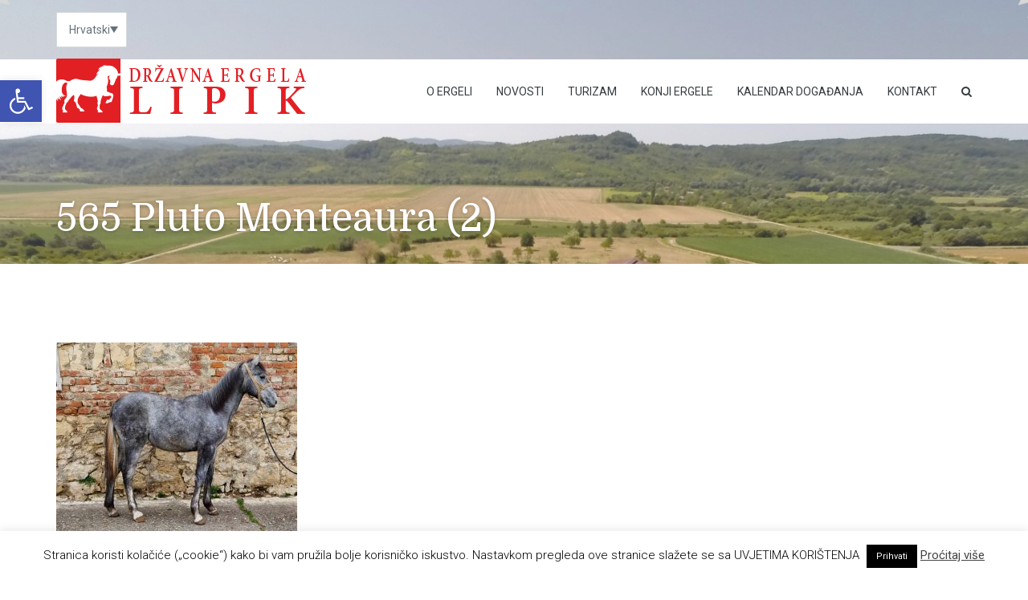

--- FILE ---
content_type: text/css
request_url: http://ergela-lipik.org/wp-content/themes/leisure/style.css?ver=2.1.4
body_size: 21897
content:
@charset "UTF-8";
/*
Theme Name: Leisure
Theme URI: http://demo.curlythemes.com/hotel-wp/
Author: Curly Themes
Author URI: http://demo.curlythemes.com/
Tags: two-columns, three-columns, four-columns, left-sidebar, right-sidebar, custom-background, custom-header, custom-menu, custom-colors, featured-images, full-width-template, theme-options, translation-ready
Description: Leisure is a premium WordPress theme dedicated to Leisure purpose businesses.
Version: 2.2.0
License: GNU General Public License
License URI: license.txt
Text Domain: leisure

*/
@font-face {
  font-family: "themify";
  src: url("assets/fonts/themify.eot?-fvbane");
  src: url("assets/fonts/themify.eot?#iefix-fvbane") format("embedded-opentype"), url("assets/fonts/themify.woff?-fvbane") format("woff"), url("assets/fonts/themify.ttf?-fvbane") format("truetype"), url("assets/fonts/themify.svg?-fvbane#themify") format("svg");
  font-weight: normal;
  font-style: normal;
}
[class^=ti-], [class*=" ti-"] {
  font-family: "themify";
  speak: none;
  font-style: normal;
  font-weight: normal;
  font-variant: normal;
  text-transform: none;
  line-height: 1;
  /* Better Font Rendering =========== */
  -webkit-font-smoothing: antialiased;
  -moz-osx-font-smoothing: grayscale;
}

.ti-wand:before {
  content: "\e600";
}

.ti-volume:before {
  content: "\e601";
}

.ti-user:before {
  content: "\e602";
}

.ti-unlock:before {
  content: "\e603";
}

.ti-unlink:before {
  content: "\e604";
}

.ti-trash:before {
  content: "\e605";
}

.ti-thought:before {
  content: "\e606";
}

.ti-target:before {
  content: "\e607";
}

.ti-tag:before {
  content: "\e608";
}

.ti-tablet:before {
  content: "\e609";
}

.ti-star:before {
  content: "\e60a";
}

.ti-spray:before {
  content: "\e60b";
}

.ti-signal:before {
  content: "\e60c";
}

.ti-shopping-cart:before {
  content: "\e60d";
}

.ti-shopping-cart-full:before {
  content: "\e60e";
}

.ti-settings:before {
  content: "\e60f";
}

.ti-search:before {
  content: "\e610";
}

.ti-zoom-in:before {
  content: "\e611";
}

.ti-zoom-out:before {
  content: "\e612";
}

.ti-cut:before {
  content: "\e613";
}

.ti-ruler:before {
  content: "\e614";
}

.ti-ruler-pencil:before {
  content: "\e615";
}

.ti-ruler-alt:before {
  content: "\e616";
}

.ti-bookmark:before {
  content: "\e617";
}

.ti-bookmark-alt:before {
  content: "\e618";
}

.ti-reload:before {
  content: "\e619";
}

.ti-plus:before {
  content: "\e61a";
}

.ti-pin:before {
  content: "\e61b";
}

.ti-pencil:before {
  content: "\e61c";
}

.ti-pencil-alt:before {
  content: "\e61d";
}

.ti-paint-roller:before {
  content: "\e61e";
}

.ti-paint-bucket:before {
  content: "\e61f";
}

.ti-na:before {
  content: "\e620";
}

.ti-mobile:before {
  content: "\e621";
}

.ti-minus:before {
  content: "\e622";
}

.ti-medall:before {
  content: "\e623";
}

.ti-medall-alt:before {
  content: "\e624";
}

.ti-marker:before {
  content: "\e625";
}

.ti-marker-alt:before {
  content: "\e626";
}

.ti-arrow-up:before {
  content: "\e627";
}

.ti-arrow-right:before {
  content: "\e628";
}

.ti-arrow-left:before {
  content: "\e629";
}

.ti-arrow-down:before {
  content: "\e62a";
}

.ti-lock:before {
  content: "\e62b";
}

.ti-location-arrow:before {
  content: "\e62c";
}

.ti-link:before {
  content: "\e62d";
}

.ti-layout:before {
  content: "\e62e";
}

.ti-layers:before {
  content: "\e62f";
}

.ti-layers-alt:before {
  content: "\e630";
}

.ti-key:before {
  content: "\e631";
}

.ti-import:before {
  content: "\e632";
}

.ti-image:before {
  content: "\e633";
}

.ti-heart:before {
  content: "\e634";
}

.ti-heart-broken:before {
  content: "\e635";
}

.ti-hand-stop:before {
  content: "\e636";
}

.ti-hand-open:before {
  content: "\e637";
}

.ti-hand-drag:before {
  content: "\e638";
}

.ti-folder:before {
  content: "\e639";
}

.ti-flag:before {
  content: "\e63a";
}

.ti-flag-alt:before {
  content: "\e63b";
}

.ti-flag-alt-2:before {
  content: "\e63c";
}

.ti-eye:before {
  content: "\e63d";
}

.ti-export:before {
  content: "\e63e";
}

.ti-exchange-vertical:before {
  content: "\e63f";
}

.ti-desktop:before {
  content: "\e640";
}

.ti-cup:before {
  content: "\e641";
}

.ti-crown:before {
  content: "\e642";
}

.ti-comments:before {
  content: "\e643";
}

.ti-comment:before {
  content: "\e644";
}

.ti-comment-alt:before {
  content: "\e645";
}

.ti-close:before {
  content: "\e646";
}

.ti-clip:before {
  content: "\e647";
}

.ti-angle-up:before {
  content: "\e648";
}

.ti-angle-right:before {
  content: "\e649";
}

.ti-angle-left:before {
  content: "\e64a";
}

.ti-angle-down:before {
  content: "\e64b";
}

.ti-check:before {
  content: "\e64c";
}

.ti-check-box:before {
  content: "\e64d";
}

.ti-camera:before {
  content: "\e64e";
}

.ti-announcement:before {
  content: "\e64f";
}

.ti-brush:before {
  content: "\e650";
}

.ti-briefcase:before {
  content: "\e651";
}

.ti-bolt:before {
  content: "\e652";
}

.ti-bolt-alt:before {
  content: "\e653";
}

.ti-blackboard:before {
  content: "\e654";
}

.ti-bag:before {
  content: "\e655";
}

.ti-move:before {
  content: "\e656";
}

.ti-arrows-vertical:before {
  content: "\e657";
}

.ti-arrows-horizontal:before {
  content: "\e658";
}

.ti-fullscreen:before {
  content: "\e659";
}

.ti-arrow-top-right:before {
  content: "\e65a";
}

.ti-arrow-top-left:before {
  content: "\e65b";
}

.ti-arrow-circle-up:before {
  content: "\e65c";
}

.ti-arrow-circle-right:before {
  content: "\e65d";
}

.ti-arrow-circle-left:before {
  content: "\e65e";
}

.ti-arrow-circle-down:before {
  content: "\e65f";
}

.ti-angle-double-up:before {
  content: "\e660";
}

.ti-angle-double-right:before {
  content: "\e661";
}

.ti-angle-double-left:before {
  content: "\e662";
}

.ti-angle-double-down:before {
  content: "\e663";
}

.ti-zip:before {
  content: "\e664";
}

.ti-world:before {
  content: "\e665";
}

.ti-wheelchair:before {
  content: "\e666";
}

.ti-view-list:before {
  content: "\e667";
}

.ti-view-list-alt:before {
  content: "\e668";
}

.ti-view-grid:before {
  content: "\e669";
}

.ti-uppercase:before {
  content: "\e66a";
}

.ti-upload:before {
  content: "\e66b";
}

.ti-underline:before {
  content: "\e66c";
}

.ti-truck:before {
  content: "\e66d";
}

.ti-timer:before {
  content: "\e66e";
}

.ti-ticket:before {
  content: "\e66f";
}

.ti-thumb-up:before {
  content: "\e670";
}

.ti-thumb-down:before {
  content: "\e671";
}

.ti-text:before {
  content: "\e672";
}

.ti-stats-up:before {
  content: "\e673";
}

.ti-stats-down:before {
  content: "\e674";
}

.ti-split-v:before {
  content: "\e675";
}

.ti-split-h:before {
  content: "\e676";
}

.ti-smallcap:before {
  content: "\e677";
}

.ti-shine:before {
  content: "\e678";
}

.ti-shift-right:before {
  content: "\e679";
}

.ti-shift-left:before {
  content: "\e67a";
}

.ti-shield:before {
  content: "\e67b";
}

.ti-notepad:before {
  content: "\e67c";
}

.ti-server:before {
  content: "\e67d";
}

.ti-quote-right:before {
  content: "\e67e";
}

.ti-quote-left:before {
  content: "\e67f";
}

.ti-pulse:before {
  content: "\e680";
}

.ti-printer:before {
  content: "\e681";
}

.ti-power-off:before {
  content: "\e682";
}

.ti-plug:before {
  content: "\e683";
}

.ti-pie-chart:before {
  content: "\e684";
}

.ti-paragraph:before {
  content: "\e685";
}

.ti-panel:before {
  content: "\e686";
}

.ti-package:before {
  content: "\e687";
}

.ti-music:before {
  content: "\e688";
}

.ti-music-alt:before {
  content: "\e689";
}

.ti-mouse:before {
  content: "\e68a";
}

.ti-mouse-alt:before {
  content: "\e68b";
}

.ti-money:before {
  content: "\e68c";
}

.ti-microphone:before {
  content: "\e68d";
}

.ti-menu:before {
  content: "\e68e";
}

.ti-menu-alt:before {
  content: "\e68f";
}

.ti-map:before {
  content: "\e690";
}

.ti-map-alt:before {
  content: "\e691";
}

.ti-loop:before {
  content: "\e692";
}

.ti-location-pin:before {
  content: "\e693";
}

.ti-list:before {
  content: "\e694";
}

.ti-light-bulb:before {
  content: "\e695";
}

.ti-Italic:before {
  content: "\e696";
}

.ti-info:before {
  content: "\e697";
}

.ti-infinite:before {
  content: "\e698";
}

.ti-id-badge:before {
  content: "\e699";
}

.ti-hummer:before {
  content: "\e69a";
}

.ti-home:before {
  content: "\e69b";
}

.ti-help:before {
  content: "\e69c";
}

.ti-headphone:before {
  content: "\e69d";
}

.ti-harddrives:before {
  content: "\e69e";
}

.ti-harddrive:before {
  content: "\e69f";
}

.ti-gift:before {
  content: "\e6a0";
}

.ti-game:before {
  content: "\e6a1";
}

.ti-filter:before {
  content: "\e6a2";
}

.ti-files:before {
  content: "\e6a3";
}

.ti-file:before {
  content: "\e6a4";
}

.ti-eraser:before {
  content: "\e6a5";
}

.ti-envelope:before {
  content: "\e6a6";
}

.ti-download:before {
  content: "\e6a7";
}

.ti-direction:before {
  content: "\e6a8";
}

.ti-direction-alt:before {
  content: "\e6a9";
}

.ti-dashboard:before {
  content: "\e6aa";
}

.ti-control-stop:before {
  content: "\e6ab";
}

.ti-control-shuffle:before {
  content: "\e6ac";
}

.ti-control-play:before {
  content: "\e6ad";
}

.ti-control-pause:before {
  content: "\e6ae";
}

.ti-control-forward:before {
  content: "\e6af";
}

.ti-control-backward:before {
  content: "\e6b0";
}

.ti-cloud:before {
  content: "\e6b1";
}

.ti-cloud-up:before {
  content: "\e6b2";
}

.ti-cloud-down:before {
  content: "\e6b3";
}

.ti-clipboard:before {
  content: "\e6b4";
}

.ti-car:before {
  content: "\e6b5";
}

.ti-calendar:before {
  content: "\e6b6";
}

.ti-book:before {
  content: "\e6b7";
}

.ti-bell:before {
  content: "\e6b8";
}

.ti-basketball:before {
  content: "\e6b9";
}

.ti-bar-chart:before {
  content: "\e6ba";
}

.ti-bar-chart-alt:before {
  content: "\e6bb";
}

.ti-back-right:before {
  content: "\e6bc";
}

.ti-back-left:before {
  content: "\e6bd";
}

.ti-arrows-corner:before {
  content: "\e6be";
}

.ti-archive:before {
  content: "\e6bf";
}

.ti-anchor:before {
  content: "\e6c0";
}

.ti-align-right:before {
  content: "\e6c1";
}

.ti-align-left:before {
  content: "\e6c2";
}

.ti-align-justify:before {
  content: "\e6c3";
}

.ti-align-center:before {
  content: "\e6c4";
}

.ti-alert:before {
  content: "\e6c5";
}

.ti-alarm-clock:before {
  content: "\e6c6";
}

.ti-agenda:before {
  content: "\e6c7";
}

.ti-write:before {
  content: "\e6c8";
}

.ti-window:before {
  content: "\e6c9";
}

.ti-widgetized:before {
  content: "\e6ca";
}

.ti-widget:before {
  content: "\e6cb";
}

.ti-widget-alt:before {
  content: "\e6cc";
}

.ti-wallet:before {
  content: "\e6cd";
}

.ti-video-clapper:before {
  content: "\e6ce";
}

.ti-video-camera:before {
  content: "\e6cf";
}

.ti-vector:before {
  content: "\e6d0";
}

.ti-themify-logo:before {
  content: "\e6d1";
}

.ti-themify-favicon:before {
  content: "\e6d2";
}

.ti-themify-favicon-alt:before {
  content: "\e6d3";
}

.ti-support:before {
  content: "\e6d4";
}

.ti-stamp:before {
  content: "\e6d5";
}

.ti-split-v-alt:before {
  content: "\e6d6";
}

.ti-slice:before {
  content: "\e6d7";
}

.ti-shortcode:before {
  content: "\e6d8";
}

.ti-shift-right-alt:before {
  content: "\e6d9";
}

.ti-shift-left-alt:before {
  content: "\e6da";
}

.ti-ruler-alt-2:before {
  content: "\e6db";
}

.ti-receipt:before {
  content: "\e6dc";
}

.ti-pin2:before {
  content: "\e6dd";
}

.ti-pin-alt:before {
  content: "\e6de";
}

.ti-pencil-alt2:before {
  content: "\e6df";
}

.ti-palette:before {
  content: "\e6e0";
}

.ti-more:before {
  content: "\e6e1";
}

.ti-more-alt:before {
  content: "\e6e2";
}

.ti-microphone-alt:before {
  content: "\e6e3";
}

.ti-magnet:before {
  content: "\e6e4";
}

.ti-line-double:before {
  content: "\e6e5";
}

.ti-line-dotted:before {
  content: "\e6e6";
}

.ti-line-dashed:before {
  content: "\e6e7";
}

.ti-layout-width-full:before {
  content: "\e6e8";
}

.ti-layout-width-default:before {
  content: "\e6e9";
}

.ti-layout-width-default-alt:before {
  content: "\e6ea";
}

.ti-layout-tab:before {
  content: "\e6eb";
}

.ti-layout-tab-window:before {
  content: "\e6ec";
}

.ti-layout-tab-v:before {
  content: "\e6ed";
}

.ti-layout-tab-min:before {
  content: "\e6ee";
}

.ti-layout-slider:before {
  content: "\e6ef";
}

.ti-layout-slider-alt:before {
  content: "\e6f0";
}

.ti-layout-sidebar-right:before {
  content: "\e6f1";
}

.ti-layout-sidebar-none:before {
  content: "\e6f2";
}

.ti-layout-sidebar-left:before {
  content: "\e6f3";
}

.ti-layout-placeholder:before {
  content: "\e6f4";
}

.ti-layout-menu:before {
  content: "\e6f5";
}

.ti-layout-menu-v:before {
  content: "\e6f6";
}

.ti-layout-menu-separated:before {
  content: "\e6f7";
}

.ti-layout-menu-full:before {
  content: "\e6f8";
}

.ti-layout-media-right-alt:before {
  content: "\e6f9";
}

.ti-layout-media-right:before {
  content: "\e6fa";
}

.ti-layout-media-overlay:before {
  content: "\e6fb";
}

.ti-layout-media-overlay-alt:before {
  content: "\e6fc";
}

.ti-layout-media-overlay-alt-2:before {
  content: "\e6fd";
}

.ti-layout-media-left-alt:before {
  content: "\e6fe";
}

.ti-layout-media-left:before {
  content: "\e6ff";
}

.ti-layout-media-center-alt:before {
  content: "\e700";
}

.ti-layout-media-center:before {
  content: "\e701";
}

.ti-layout-list-thumb:before {
  content: "\e702";
}

.ti-layout-list-thumb-alt:before {
  content: "\e703";
}

.ti-layout-list-post:before {
  content: "\e704";
}

.ti-layout-list-large-image:before {
  content: "\e705";
}

.ti-layout-line-solid:before {
  content: "\e706";
}

.ti-layout-grid4:before {
  content: "\e707";
}

.ti-layout-grid3:before {
  content: "\e708";
}

.ti-layout-grid2:before {
  content: "\e709";
}

.ti-layout-grid2-thumb:before {
  content: "\e70a";
}

.ti-layout-cta-right:before {
  content: "\e70b";
}

.ti-layout-cta-left:before {
  content: "\e70c";
}

.ti-layout-cta-center:before {
  content: "\e70d";
}

.ti-layout-cta-btn-right:before {
  content: "\e70e";
}

.ti-layout-cta-btn-left:before {
  content: "\e70f";
}

.ti-layout-column4:before {
  content: "\e710";
}

.ti-layout-column3:before {
  content: "\e711";
}

.ti-layout-column2:before {
  content: "\e712";
}

.ti-layout-accordion-separated:before {
  content: "\e713";
}

.ti-layout-accordion-merged:before {
  content: "\e714";
}

.ti-layout-accordion-list:before {
  content: "\e715";
}

.ti-ink-pen:before {
  content: "\e716";
}

.ti-info-alt:before {
  content: "\e717";
}

.ti-help-alt:before {
  content: "\e718";
}

.ti-headphone-alt:before {
  content: "\e719";
}

.ti-hand-point-up:before {
  content: "\e71a";
}

.ti-hand-point-right:before {
  content: "\e71b";
}

.ti-hand-point-left:before {
  content: "\e71c";
}

.ti-hand-point-down:before {
  content: "\e71d";
}

.ti-gallery:before {
  content: "\e71e";
}

.ti-face-smile:before {
  content: "\e71f";
}

.ti-face-sad:before {
  content: "\e720";
}

.ti-credit-card:before {
  content: "\e721";
}

.ti-control-skip-forward:before {
  content: "\e722";
}

.ti-control-skip-backward:before {
  content: "\e723";
}

.ti-control-record:before {
  content: "\e724";
}

.ti-control-eject:before {
  content: "\e725";
}

.ti-comments-smiley:before {
  content: "\e726";
}

.ti-brush-alt:before {
  content: "\e727";
}

.ti-youtube:before {
  content: "\e728";
}

.ti-vimeo:before {
  content: "\e729";
}

.ti-twitter:before {
  content: "\e72a";
}

.ti-time:before {
  content: "\e72b";
}

.ti-tumblr:before {
  content: "\e72c";
}

.ti-skype:before {
  content: "\e72d";
}

.ti-share:before {
  content: "\e72e";
}

.ti-share-alt:before {
  content: "\e72f";
}

.ti-rocket:before {
  content: "\e730";
}

.ti-pinterest:before {
  content: "\e731";
}

.ti-new-window:before {
  content: "\e732";
}

.ti-microsoft:before {
  content: "\e733";
}

.ti-list-ol:before {
  content: "\e734";
}

.ti-linkedin:before {
  content: "\e735";
}

.ti-layout-sidebar-2:before {
  content: "\e736";
}

.ti-layout-grid4-alt:before {
  content: "\e737";
}

.ti-layout-grid3-alt:before {
  content: "\e738";
}

.ti-layout-grid2-alt:before {
  content: "\e739";
}

.ti-layout-column4-alt:before {
  content: "\e73a";
}

.ti-layout-column3-alt:before {
  content: "\e73b";
}

.ti-layout-column2-alt:before {
  content: "\e73c";
}

.ti-instagram:before {
  content: "\e73d";
}

.ti-google:before {
  content: "\e73e";
}

.ti-github:before {
  content: "\e73f";
}

.ti-flickr:before {
  content: "\e740";
}

.ti-facebook:before {
  content: "\e741";
}

.ti-dropbox:before {
  content: "\e742";
}

.ti-dribbble:before {
  content: "\e743";
}

.ti-apple:before {
  content: "\e744";
}

.ti-android:before {
  content: "\e745";
}

.ti-save:before {
  content: "\e746";
}

.ti-save-alt:before {
  content: "\e747";
}

.ti-yahoo:before {
  content: "\e748";
}

.ti-wordpress:before {
  content: "\e749";
}

.ti-vimeo-alt:before {
  content: "\e74a";
}

.ti-twitter-alt:before {
  content: "\e74b";
}

.ti-tumblr-alt:before {
  content: "\e74c";
}

.ti-trello:before {
  content: "\e74d";
}

.ti-stack-overflow:before {
  content: "\e74e";
}

.ti-soundcloud:before {
  content: "\e74f";
}

.ti-sharethis:before {
  content: "\e750";
}

.ti-sharethis-alt:before {
  content: "\e751";
}

.ti-reddit:before {
  content: "\e752";
}

.ti-pinterest-alt:before {
  content: "\e753";
}

.ti-microsoft-alt:before {
  content: "\e754";
}

.ti-linux:before {
  content: "\e755";
}

.ti-jsfiddle:before {
  content: "\e756";
}

.ti-joomla:before {
  content: "\e757";
}

.ti-html5:before {
  content: "\e758";
}

.ti-flickr-alt:before {
  content: "\e759";
}

.ti-email:before {
  content: "\e75a";
}

.ti-drupal:before {
  content: "\e75b";
}

.ti-dropbox-alt:before {
  content: "\e75c";
}

.ti-css3:before {
  content: "\e75d";
}

.ti-rss:before {
  content: "\e75e";
}

.ti-rss-alt:before {
  content: "\e75f";
}

/**
 * General
 * -----------------------------------------------------------------------------
 */
#background-slider {
  position: fixed;
  top: 0;
  left: 0;
  right: 0;
  bottom: 0;
}

#site {
  margin: 0 auto;
}

a,
a:hover {
  transition: all 200ms ease-in;
  outline: none;
  text-decoration: none;
}

img,
figure {
  max-width: 100%;
  height: auto;
  border-radius: 2px;
}

strong, b {
  font-weight: 500;
}

abbr,
abbr[title] {
  border-color: currentColor;
}

.fs-background .container,
.fs-background div:first-of-type {
  z-index: 1;
  position: relative;
}

input[type=number]::-webkit-inner-spin-button,
input[type=number]::-webkit-outer-spin-button {
  -webkit-appearance: none;
  margin: 0;
}

::-moz-selection {
  border-radius: 2px;
}

::selection {
  border-radius: 2px;
}

::-moz-selection {
  border-radius: 2px;
}

.main-wrapper {
  margin: 0 auto;
}

.fs-lightbox {
  box-shadow: 0px 0px 25px rgba(0, 0, 0, 0.25) !important;
}

/**
 * General > Typography
 * -----------------------------------------------------------------------------
 */
html {
  font-size: 62.5%;
  font-weight: 300;
}

.lead {
  font-size: 125%;
  margin: 2.8rem 0;
}

h1 {
  line-height: 1.2;
}

h2 {
  line-height: 1.2;
}

h3 {
  line-height: 1.2;
}

h4,
.panel-title,
.nav-tabs > li > a {
  line-height: 1.2;
}

h5 {
  line-height: 1.2;
}

h6 {
  line-height: 1.2;
}

p span, h1 span, h2 span, h3 span, h4 span, h5 span, h6 span {
  font-size: inherit;
  font-style: inherit;
  color: inherit;
  text-decoration: inherit;
  text-transform: inherit;
  font-weight: inherit;
}

p, h1, h2, h3, h4, h5, h6, blockquote, ul {
  margin: 2.8rem 0 1.4rem;
}

ul.list-unstyled li {
  margin-bottom: 1.4rem;
}

dl dt {
  margin-top: 1.4rem;
}

dl dt:first-of-type {
  margin-top: 0;
}

small, h1 small, h2 small, h3 small, h4 small, h5 small, h6 small {
  color: inherit;
}

h1 small,
h2 small,
h3 small {
  font-size: 50%;
  font-weight: normal;
}

h4 small {
  font-size: 65%;
}

h5 small,
h6 small {
  font-size: 75%;
}

h1,
h2,
h3,
h4,
h5,
h6 {
  position: relative;
}

#content h1[style*=center],
#content h2[style*=center],
#content h3[style*=center],
#content h4[style*=center],
#content h5[style*=center],
#content h6[style*=center],
#content h1.text-center,
#content h2.text-center,
#content h3.text-center,
#content h4.text-center,
#content h5.text-center,
#content h6.text-center {
  margin-bottom: 6.2rem;
}

#content h1[style*=center]::after,
#content h2[style*=center]::after,
#content h3[style*=center]::after,
#content h4[style*=center]::after,
#content h5[style*=center]::after,
#content h6[style*=center]::after,
#content h1.text-center::after,
#content h2.text-center::after,
#content h3.text-center::after,
#content h4.text-center::after,
#content h5.text-center::after,
#content h6.text-center::after {
  content: "";
  display: block;
  position: absolute;
  width: 6rem;
  border-bottom: 0.3rem solid;
  margin-top: 1.2rem;
  margin-left: -3rem;
  left: 50%;
}

h1 small,
h2 small,
h3 small,
h4 small,
h5 small,
h6 small {
  display: block;
  opacity: 0.8;
  line-height: 1.2;
}

h1 .center-block,
h2 .center-block,
h3 .center-block,
h4 .center-block,
h5 .center-block,
h6 .center-block {
  display: block;
  margin: 0 auto;
  line-height: 1.4;
}

blockquote,
blockquote p {
  margin-top: 0;
}

blockquote {
  padding-left: 7rem;
  position: relative;
  border-left: none;
}

blockquote::before {
  font-family: "FontAwesome";
  content: "\f10d";
  position: absolute;
  top: 0;
  left: 0;
  font-size: 42px;
}

blockquote cite {
  opacity: 0.5;
  display: block;
  margin-top: 1rem;
}

blockquote cite::before {
  content: "— ";
}

.list-bullet,
.list-square,
.list-pointer {
  list-style: none;
  padding-left: 2.2rem;
}

.list-bullet li::before {
  content: "";
  display: block;
  width: 7px;
  height: 7px;
  position: absolute;
  margin-left: -2rem;
  margin-top: 6px;
  border-radius: 300px;
}

.list-square li::before {
  content: "";
  display: block;
  width: 7px;
  height: 7px;
  position: absolute;
  margin-left: -2rem;
  margin-top: 6px;
}

.list-pointer li::before {
  content: "";
  display: block;
  width: 0;
  height: 0;
  border-style: solid;
  border-width: 5px 0 5px 7px;
  margin-left: -2rem;
  position: absolute;
  margin-top: 6px;
}

.list-center {
  padding: 0;
  text-align: center;
  list-style: none;
}

.list-center li::before {
  content: "—";
  display: inline-block;
  margin-right: 1rem;
}

.list-center li::after {
  content: "—";
  display: inline-block;
  margin-left: 1rem;
}

.list-nav {
  margin-bottom: 2.8rem;
}

.list-nav .active {
  box-shadow: none;
  opacity: 0.65;
}

.list-underline {
  border-bottom: 1px solid;
}

hr {
  margin-top: 5.6rem;
  margin-bottom: 5.6rem;
  border-top: 1px solid;
  opacity: 0.2;
}

hr.xs {
  margin-top: 3.2rem;
  margin-bottom: 3.2rem;
}

.pullquote {
  width: 50%;
  max-width: 400px;
  margin-bottom: 2.8rem;
}

.pullquote.pull-left {
  text-align: right;
  margin-right: 2.8rem;
  padding-right: 2.8rem;
}

.pullquote.pull-right {
  margin-left: 2.8rem;
  padding-left: 2.8rem;
  border-left: 3px solid #EBF0F1;
}

.animated:not(.vc_grid-item) {
  opacity: 0;
}

.animated-children [class*=col-] > * {
  opacity: 0;
}

.no-animations .animated,
.no-animations .animated-children [class*=col-] > *,
.no-animations .vc_row {
  opacity: 1;
}

.vc_row[data-video-bg],
.vc_row[data-vc-parallax] {
  opacity: 1;
}

.vc_row[data-video-bg] .fs-background-container {
  left: 0;
}

#content .vc_column-inner {
  padding-top: 0;
}

.white-box,
.well {
  border-radius: 2px;
}
.white-box.content-padding.content-padding,
.well.content-padding.content-padding {
  padding: 5.6rem;
}
.white-box.content-padding-xs,
.well.content-padding-xs {
  padding: 3.199rem;
}
.white-box.content-padding-lg,
.well.content-padding-lg {
  padding: 9.8rem;
}
.white-box.content-padding-xxl,
.well.content-padding-xxl {
  padding: 14rem;
}
.white-box.content-padding-xxl,
.well.content-padding-xxl {
  padding: 15.4rem;
}

.vc_row.vc_row-no-padding .white-box.content-padding {
  padding: 5.6rem;
}
.vc_row.vc_row-no-padding .white-box.content-padding-xs {
  padding: 3.199rem;
}
.vc_row.vc_row-no-padding .white-box.content-padding-lg {
  padding: 9.8rem;
}
.vc_row.vc_row-no-padding .white-box.content-padding-xxl {
  padding: 14rem;
}
.vc_row.vc_row-no-padding .white-box.content-padding-xxl {
  padding: 15.4rem;
}

ul ul,
ul ol,
ol ul,
ol ol {
  margin-top: 0;
}

@media (max-width: 767px) {
  html {
    font-size: 75%;
  }
  blockquote {
    padding-left: 4.2rem;
  }
  blockquote,
  blockquote p {
    font-size: 1.4rem;
  }
  blockquote::before {
    font-size: 2.8rem;
  }
  .pullquote {
    width: 100%;
    margin-right: 0 !important;
    margin-left: 0 !important;
    padding-right: 0 !important;
    padding-left: 0 !important;
    border: none !important;
    text-align: left;
    float: none !important;
    display: block;
    margin-bottom: 2.8rem;
  }
  .animated {
    opacity: 1;
  }
  .white-box.content-padding,
  .white-box.content-padding-xs {
    padding: 15px;
  }
  .white-box-mobile {
    background-color: rgba(255, 255, 255, 0.85);
  }
  .background-none-mobile.background-none-mobile.background-none-mobile {
    background-image: none !important;
  }
}
.z-index--1 {
  z-index: -1;
}

.z-index-0 {
  z-index: 0;
}

.z-index-1 {
  z-index: 1;
}

.z-index-2 {
  z-index: 2;
}

.z-index-3 {
  z-index: 3;
}

.z-index-4 {
  z-index: 4;
}

.z-index-5 {
  z-index: 5;
}

.position-relative {
  position: relative;
}

.position-absolute {
  position: relative;
}

.position-fixed {
  position: fixed;
}

/* !Header */
.header-row {
  position: relative;
  z-index: 2;
}

.absolute-header {
  padding-top: 1.5rem;
  padding-bottom: 1.5rem;
  font-weight: 300;
  position: relative;
  line-height: 1.6;
  z-index: 1;
}
.absolute-header .fa {
  margin-right: 0.5rem;
  font-size: larger;
}
.absolute-header .simple-weather {
  line-height: 1.6;
  display: inline-block;
}
.absolute-header .simple-weather span {
  text-transform: uppercase;
  display: inline-block;
  margin-left: 1.5rem;
}
.absolute-header .simple-weather span:first-of-type {
  margin-left: 0;
}
.absolute-header .simple-weather i {
  margin: 0 0.35rem;
  line-height: 1;
  display: inline-block;
}
.absolute-header .simple-weather i::before {
  line-height: 0;
  bottom: -5px;
  position: relative;
  font-size: 2.2rem;
}

@media (max-width: 767px) {
  #header .absolute-header .pull-left,
  #header .absolute-header .pull-right {
    float: none !important;
    display: block;
    text-align: center;
  }
  #header .weather {
    margin: 0;
    display: block;
  }
  #header.header-content {
    min-height: 0;
  }
  .absolute-header [class^=pull-],
  .absolute-header .weather {
    font-size: 1.2rem;
    text-shadow: 0 1px 4px rgba(0, 0, 0, 0.22);
  }
  .absolute-header [data-icon]:before {
    font-size: 1.4rem;
    bottom: -2px;
  }
  .header-row .toggle-nav-label {
    display: table-cell;
    text-align: center;
    padding: 1.5rem 0;
    line-height: 2rem;
    text-align: center;
  }
  .header-row .toggle-nav-label .fa {
    margin-right: 0.5rem;
  }
  .header-row .toggle-nav-label + .toggle-nav-label {
    border-left: 1px solid rgba(255, 255, 255, 0.35);
    width: 50%;
  }
}
#page-heading .page-title {
  color: #fff;
  text-shadow: 0 1px 4px rgba(0, 0, 0, 0.22);
  margin: 0;
  padding: 9rem 0 2.8rem;
  border: none;
  font-size: 4.8rem;
  width: 100%;
  z-index: 0;
  overflow-wrap: break-word;
  word-wrap: break-word;
  -ms-word-break: break-all;
  word-break: break-word;
  -webkit-hyphens: auto;
  hyphens: auto;
}

#page-heading .page-title small {
  font-size: 40%;
  color: inherit;
  opacity: 0.75;
  text-align: inherit;
}

.error404 #page-heading .page-title {
  text-align: center;
}

@media (max-width: 767px) {
  #page-heading {
    position: relative !important;
    height: auto;
    min-height: 1%;
  }
  #page-heading .page-title {
    position: relative !important;
    font-size: 3.6rem;
    text-align: center !important;
    line-height: 1.2;
    margin: 0;
    bottom: auto;
    padding: 2.8rem 0;
  }
  #page-heading .page-title small {
    text-align: center !important;
  }
}
#menu-togglers {
  display: table;
  width: 100%;
}

#main-nav {
  border: none;
  border-radius: 0;
  position: relative;
  z-index: 20;
  width: 100%;
}

#logo {
  float: left;
  transition: none;
  display: block;
  font-size: 0;
  margin-top: -3px;
}

#logo img {
  transition: none;
  padding: 0;
  margin: 0;
  max-width: none;
  max-height: inherit;
  display: inline-block;
  line-height: inherit;
}

#logo img.logo-retina {
  display: none;
}

#logo img.visible-sticky {
  display: none;
}

#main-nav.stuck .visible-sticky:not(.logo-retina) {
  display: inline-block;
}
#main-nav.stuck .hidden-sticky {
  display: none !important;
}

@media (-webkit-min-device-pixel-ratio: 1.5), (min-resolution: 144dpi) {
  #logo img:not(.visible-sticky).logo-nonretina {
    display: none !important;
  }
  #logo img:not(.visible-sticky).logo-retina {
    display: inline-block;
  }
  #main-nav.stuck img.logo-retina.visible-sticky {
    display: inline-block;
  }
  #main-nav.stuck img.logo-nonretina.visible-sticky {
    display: none !important;
  }
}
.toggle-nav-label,
.toggle-nav-input {
  display: none;
  padding: 0;
  margin: 0;
}

#main-nav ul.menu,
#main-nav div.menu > ul {
  list-style: none;
  float: right;
  margin: 0;
  padding: 0;
}

@media (min-width: 992px) {
  .navigation-position--left #main-nav ul.menu,
  .navigation-position--left #main-nav div.menu > ul {
    float: left;
    margin-left: 30px;
  }
}
#main-nav ul.menu > .menu-item,
#main-nav div.menu > ul > .page_item {
  display: block;
  position: relative;
  float: left;
  margin-left: 30px;
}

#main-nav ul.menu > .menu-item:first-of-type,
#main-nav div.menu > ul > .page_item:first-of-type {
  margin-left: 0;
}

#main-nav ul.menu > .menu-item > a,
#main-nav div.menu > ul > .page_item > a {
  height: 100%;
  display: block;
  text-decoration: none;
  text-transform: uppercase;
  transition: color 200ms ease-in;
  font-weight: 400;
}

#main-nav ul.menu > .current-menu-item > a,
#main-nav ul.menu > .current-menu-ancestor > a,
#main-nav ul.menu > .current_page_parent > a,
#main-nav div.menu > ul > .current_page_item > a,
#main-nav div.menu > ul > .current_page_parent > a,
#main-nav div.menu > ul > .current_page_ancestor > a {
  border-top: 3px solid;
}

#main-nav .sub-menu,
#main-nav .children {
  display: none;
  list-style: none;
  position: absolute;
  margin: 0;
  padding: 0;
  border-style: none;
  border-top-width: 3px;
  border-top-style: solid;
  width: 16rem;
  box-shadow: 0 7px 15px rgba(0, 0, 0, 0.12);
  z-index: 1;
  -webkit-border-bottom-right-radius: 2px;
  -webkit-border-bottom-left-radius: 2px;
  -moz-border-radius-bottomright: 2px;
  -moz-border-radius-bottomleft: 2px;
  border-bottom-right-radius: 2px;
  border-bottom-left-radius: 2px;
}

#main-nav .sub-menu::before,
#main-nav .children::before {
  content: "\f0d8";
  color: inherit;
  font-family: "FontAwesome";
  display: block;
  position: absolute;
  top: -15px;
  left: 20px;
}

#main-nav .menu-item:hover > .sub-menu,
#main-nav .page_item:hover > .children {
  display: block;
}

#main-nav .sub-menu .menu-item,
#main-nav .children .page_item {
  position: relative;
}

#main-nav .sub-menu .menu-item > a,
#main-nav .children .page_item > a {
  padding: 9px 20px;
  display: block;
  text-decoration: none;
  font-size: 85%;
  border-bottom: 1px solid rgba(0, 0, 0, 0.05);
}

#main-nav .sub-menu .menu-item:last-of-type > a,
#main-nav .children .page_item:last-of-type > a {
  border-bottom: none;
}

#main-nav .sub-menu > .menu-item-has-children > a::after,
#main-nav .children > .page_item_has_children > a::after {
  content: "\f105";
  font-family: FontAwesome;
  display: inline-block;
  margin-left: 10px;
  float: right;
}

#main-nav .sub-menu .sub-menu,
#main-nav .children .children {
  display: block;
  position: absolute;
  left: 100%;
  top: 0;
  margin-top: -3px;
  z-index: 2;
}

#main-nav .sub-menu .sub-menu::before,
#main-nav .children .children::before {
  display: none;
}

.sticky-wrapper #main-nav.stuck {
  width: 100%;
  top: 0;
  left: 0;
  right: 0;
  margin: 0 auto;
  position: fixed !important;
  box-shadow: 0 1px 4px -2px rgba(0, 0, 0, 0.15);
  z-index: 100;
}

@media (max-width: 991px) {
  #main-nav ul.menu > .menu-item,
  #main-nav div.menu > ul > .page_item {
    margin-left: 20px;
  }
  #main-nav #logo img {
    max-width: 100%;
    height: auto;
  }
}
@media (max-width: 767px) {
  #main-nav {
    text-align: center;
    position: relative;
  }
  #main-nav #logo {
    float: none;
    display: inline-block;
  }
  #main-nav ul.menu,
  #main-nav div.menu > ul {
    display: none;
    position: absolute;
    top: 100%;
    width: 100%;
    left: 0;
    padding: 0;
    box-shadow: 0 20px 40px rgba(0, 0, 0, 0.75);
    z-index: 3;
    text-align: left;
    margin-top: 5rem;
  }
  #main-nav ul.menu > .menu-item,
  #main-nav div.menu > ul > .page_item {
    display: block;
    padding: 0;
    margin: 0;
    float: none;
  }
  #main-nav ul.menu > .menu-item > a,
  #main-nav div.menu > ul > .page_item > a {
    height: auto !important;
    line-height: 1em !important;
    padding: 1.5rem 2rem;
    border-top-width: 1px;
    border-top-style: solid;
  }
  #main-nav ul.menu > .menu-item-has-children > a::after {
    content: "\f107";
    font-family: "FontAwesome";
    display: inline-block;
    margin-left: 1rem;
  }
  #main-nav ul.menu > .menu-item > a > span,
  #main-nav div.menu > ul > .page_item > a > span {
    line-height: 1em;
  }
  #main-nav ul.menu > .menu-item:first-of-type > a,
  #main-nav div.menu > ul > .page_item:first-of-type > a {
    border-top: none;
  }
  #main-nav ul.menu > .menu-item > a:after,
  #main-nav div.menu > ul > .page_item > a::after {
    float: right;
  }
  #main-nav .sub-menu {
    display: none;
    position: static !important;
    visibility: visible;
    opacity: 1;
    border: none;
    box-shadow: none;
    width: 100%;
    padding: 0;
  }
  #main-nav .sub-menu::before {
    display: none;
  }
  #main-nav .menu-item:hover > .sub-menu {
    display: block;
  }
  #main-nav .sub-menu .menu-item > a {
    border-top-width: 1px;
    border-top-style: solid;
    background-color: transparent !important;
    border-bottom: none;
    line-height: 1em;
    padding: 1.5rem 2rem;
  }
  #main-nav .sub-menu > .menu-item-has-children > a::after {
    content: "\f107";
  }
  #main-nav .sub-menu > .menu-item > a::before {
    content: "";
    display: block;
    float: left;
    height: 1px;
    width: 15px;
    border-bottom-width: 3px;
    border-bottom-style: solid;
    margin: 6px 10px 0 0;
  }
  #main-nav .sub-menu .sub-menu {
    position: static;
    display: none;
  }
  #main-nav .sub-menu .sub-menu > .menu-item > a::before {
    content: "";
    display: block;
    float: left;
    height: 1px;
    width: 15px !important;
    border-bottom-width: 3px;
    border-bottom-style: solid;
    margin: 6px 10px 0 25px;
  }
  #main-nav #toggle-main-nav:checked + .menu,
  #main-nav #toggle-main-nav:checked + .menu > ul,
  #main-nav #toggle-main-nav:checked + .menu-container > .menu {
    display: block;
  }
  .sticky-wrapper #main-nav.stuck.stuck {
    width: 100%;
    position: static !important;
    box-shadow: none;
  }
  .sticky-wrapper .stuck #logo {
    padding: 20px 0;
  }
  .sticky-wrapper #main-nav.stuck .menu > .menu-item > a {
    height: auto;
    line-height: 1em;
  }
  .sticky-wrapper #main-nav.stuck .menu > .current-menu-item > a {
    height: auto;
    line-height: 1em;
  }
  #logo {
    height: auto !important;
    line-height: normal !important;
    padding: 20px 0;
  }
}
#secondary-nav {
  padding: 0;
  position: relative;
  z-index: 2;
}

#secondary-nav .menu {
  padding: 0;
  margin: 0;
}

#secondary-nav .menu > .menu-item {
  display: block;
  text-align: center;
  width: 25%;
  position: relative;
  float: left;
}

#secondary-nav .menu > .menu-item > a {
  padding: 2px 0;
  display: block;
  text-decoration: none;
  text-transform: uppercase;
  line-height: 1em;
  display: block;
  border-right: 1px solid;
  margin: 1.5rem 0;
  text-shadow: 0 1px 4px rgba(0, 0, 0, 0.12);
}

#secondary-nav .menu > .menu-item:first-child > a {
  border-left-width: 1px;
  border-left-style: solid;
}

#secondary-nav .menu > .menu-item > a > small {
  font-size: 85%;
  line-height: 1.6;
  font-weight: 300;
  font-style: normal;
  display: block;
  opacity: 0.65;
}

#secondary-nav .sub-menu {
  display: block;
  opacity: 0;
  visibility: hidden;
  list-style: none;
  position: absolute;
  margin: -7px 0 0 0;
  padding: 15px 28px 28px 28px;
  width: 550px;
  min-height: 300px;
  box-shadow: 0 7px 15px rgba(0, 0, 0, 0.42);
  background-size: cover;
  border: 7px solid;
  text-align: left;
  overflow: auto;
  border-bottom-right-radius: 2px;
  border-bottom-left-radius: 2px;
  z-index: 1;
  border-color: #fff;
}

#secondary-nav .menu-item:hover > .sub-menu {
  visibility: visible;
  opacity: 1;
}

#secondary-nav .sub-menu:before {
  content: "";
  display: block;
  width: 100%;
  height: 100%;
  position: absolute; /* FF3.6+ */ /* Chrome,Safari4+ */ /* Chrome10+,Safari5.1+ */ /* Opera 11.10+ */ /* IE10+ */
  background: linear-gradient(to right, rgba(0, 0, 0, 0.8) 0%, rgba(0, 0, 0, 0.8) 1%, rgba(0, 0, 0, 0) 100%); /* W3C */
  z-index: 0;
  top: 0;
  left: 0;
}

#secondary-nav .sub-menu .menu-item > a {
  z-index: 1;
  position: relative;
  text-decoration: none;
  display: block;
  padding: 8px 0;
  max-width: 200px;
  text-transform: none;
  font-weight: 300;
  font-size: 85%;
  border-bottom: 1px solid rgba(255, 255, 255, 0.25);
  color: #fff;
}

#secondary-nav .sub-menu .menu-item > a:hover {
  opacity: 0.65;
}

#secondary-nav .sub-menu .menu-item:last-child > a {
  border-bottom: none;
}

@media (max-width: 767px) {
  #secondary-nav .menu {
    display: none;
    position: absolute;
    top: 100%;
    width: 100%;
    left: 0;
    padding: 0;
    box-shadow: 0 20px 40px rgba(0, 0, 0, 0.75);
    margin-top: 5rem;
  }
  #secondary-nav .menu > .menu-item {
    float: none;
    width: 100% !important;
    border-bottom: 1px solid;
  }
  #secondary-nav .menu > .menu-item > a,
  #secondary-nav .menu > .menu-item > a em {
    text-shadow: none;
    border-left: none !important;
    border-right: none !important;
  }
  #secondary-nav .menu > .menu-item > a:hover,
  #secondary-nav .menu > .menu-item > a:hover em {
    opacity: 0.65;
  }
  #secondary-nav .sub-menu {
    display: none;
    position: static !important;
    border: none;
    box-shadow: none;
    width: 100%;
    height: auto;
    min-height: inherit;
    padding: 0;
    top: 100%;
    box-shadow: inset 0 px 3px rgba(0, 0, 0, 0.65);
    border-radius: 0;
    background-size: cover;
    visibility: visible;
    opacity: 1;
  }
  #secondary-nav .menu-item:hover > .sub-menu {
    display: block;
  }
  #secondary-nav .sub-menu:before {
    display: none;
  }
  #secondary-nav .sub-menu > .menu-item {
    display: block;
  }
  #secondary-nav .sub-menu > .menu-item > a {
    padding: 20px;
    border-bottom: 1px solid rgba(255, 255, 255, 0.15);
    width: 100%;
    max-width: 100% !important;
    text-align: center;
    background-color: rgba(0, 0, 0, 0.75);
  }
  #secondary-nav .sub-menu > .menu-item > a:hover {
    background-color: rgba(0, 0, 0, 0.65);
    color: #fff;
  }
  #secondary-nav #toggle-secondary-nav:checked + .menu {
    display: block;
  }
}
#header {
  background-repeat: no-repeat;
  background-position: top right;
  background-size: cover;
  position: relative;
  margin: 0 auto;
}

.header-slider #header {
  position: absolute;
  top: 0;
  left: 0;
  right: 0;
  margin-left: auto;
  margin-right: auto;
  width: 100%;
  background: none !important;
  background-color: transparent !important;
  z-index: 3;
}

/*
#slider_container *{
	font-family: initial;
	font-size: auto;
	font-weight: auto;
	font-style: initial;
}
*/
.layout-header-inherit.layout-boxed.layout-header-size-inherit.layout-size-wide #header .main-wrapper,
.layout-header-stretch.layout-header-size-inherit.layout-size-wide #header .main-wrapper,
.layout-header-boxed.layout-header-size-inherit.layout-size-wide #header .main-wrapper,
.layout-header-transparent.layout-header-size-inherit.layout-size-wide #header .main-wrapper {
  max-width: 1170px;
}
.layout-header-inherit.layout-boxed.layout-header-size-inherit.layout-size-narrow #header .main-wrapper,
.layout-header-stretch.layout-header-size-inherit.layout-size-narrow #header .main-wrapper,
.layout-header-boxed.layout-header-size-inherit.layout-size-narrow #header .main-wrapper,
.layout-header-transparent.layout-header-size-inherit.layout-size-narrow #header .main-wrapper {
  max-width: 970px;
}
.layout-header-inherit.layout-boxed.layout-header-size-wide #header .main-wrapper,
.layout-header-stretch.layout-header-size-wide #header .main-wrapper,
.layout-header-boxed.layout-header-size-wide #header .main-wrapper,
.layout-header-transparent.layout-header-size-wide #header .main-wrapper {
  max-width: 1170px;
}
.layout-header-inherit.layout-boxed.layout-header-size-narrow #header .main-wrapper,
.layout-header-stretch.layout-header-size-narrow #header .main-wrapper,
.layout-header-boxed.layout-header-size-narrow #header .main-wrapper,
.layout-header-transparent.layout-header-size-narrow #header .main-wrapper {
  max-width: 970px;
}

.layout-header-inherit.layout-boxed.layout-header-size-wide #header, .layout-header-inherit.layout-boxed.layout-header-size-full #header, .layout-header-inherit.layout-boxed.layout-header-size-inherit.layout-size-wide #header, .layout-header-inherit.layout-boxed.layout-header-size-inherit.layout-size-full #header,
.layout-header-boxed.layout-header-size-wide #header,
.layout-header-boxed.layout-header-size-full #header,
.layout-header-boxed.layout-header-size-inherit.layout-size-wide #header,
.layout-header-boxed.layout-header-size-inherit.layout-size-full #header {
  max-width: 1440px;
}
.layout-header-inherit.layout-boxed.layout-header-size-narrow #header, .layout-header-inherit.layout-boxed.layout-header-size-inherit.layout-size-narrow #header,
.layout-header-boxed.layout-header-size-narrow #header,
.layout-header-boxed.layout-header-size-inherit.layout-size-narrow #header {
  max-width: 1080px;
}

@media (min-width: 1024px) {
  .layout-header-full.layout-header-size-inherit.layout-size-wide #header .main-wrapper,
  .layout-header-inherit.layout-full.layout-header-size-inherit.layout-size-wide #header .main-wrapper {
    padding: 0 55px;
  }
}
@media (min-width: 1024px) {
  .layout-header-full.layout-header-size-inherit.layout-size-narrow #header .main-wrapper,
  .layout-header-inherit.layout-full.layout-header-size-inherit.layout-size-narrow #header .main-wrapper {
    padding: 0 135px;
  }
}
@media (min-width: 1024px) {
  .layout-header-full.layout-header-size-wide #header .main-wrapper,
  .layout-header-inherit.layout-full.layout-header-size-wide #header .main-wrapper {
    padding: 0 55px;
  }
}
@media (min-width: 1024px) {
  .layout-header-full.layout-header-size-narrow #header .main-wrapper,
  .layout-header-inherit.layout-full.layout-header-size-narrow #header .main-wrapper {
    padding: 0 135px;
  }
}

.header-boxed .header-row {
  border-bottom-right-radius: 2px;
  border-bottom-left-radius: 2px;
  margin: 0 auto;
}

.header-transparent .header-row {
  border-bottom-right-radius: 2px;
  border-bottom-left-radius: 2px;
  margin: 0 auto;
}
.header-transparent nav#main-nav {
  background-color: transparent;
}
.header-transparent .container + nav#main-nav {
  border-top-style: solid;
  border-top-width: 1px;
}
.header-transparent nav#main-nav + nav#secondary-nav {
  border-top-style: solid;
  border-top-width: 1px;
}
.header-transparent #main-nav a {
  border-top-color: transparent !important;
}

#content {
  margin: 0 auto;
}

.wrapper-content-padding #content {
  padding-bottom: 9.8rem;
  padding-top: 9.8rem;
}

.layout-content-inherit.layout-content-size-inherit.layout-boxed.layout-size-wide #content,
.layout-content-boxed.layout-content-size-inherit.layout-boxed.layout-size-wide #content {
  max-width: 1440px;
}
.layout-content-inherit.layout-content-size-inherit.layout-boxed.layout-size-wide #content .main-wrapper,
.layout-content-boxed.layout-content-size-inherit.layout-boxed.layout-size-wide #content .main-wrapper {
  max-width: 1170px;
}
.layout-content-inherit.layout-content-size-inherit.layout-boxed.layout-size-narrow #content,
.layout-content-boxed.layout-content-size-inherit.layout-boxed.layout-size-narrow #content {
  max-width: 1080px;
}
.layout-content-inherit.layout-content-size-inherit.layout-boxed.layout-size-narrow #content .main-wrapper,
.layout-content-boxed.layout-content-size-inherit.layout-boxed.layout-size-narrow #content .main-wrapper {
  max-width: 970px;
}
.layout-content-inherit.layout-content-size-inherit.layout-full.layout-size-wide #content .main-wrapper,
.layout-content-boxed.layout-content-size-inherit.layout-full.layout-size-wide #content .main-wrapper {
  max-width: 1170px;
}
.layout-content-inherit.layout-content-size-inherit.layout-full.layout-size-narrow #content .main-wrapper,
.layout-content-boxed.layout-content-size-inherit.layout-full.layout-size-narrow #content .main-wrapper {
  max-width: 970px;
}
.layout-content-inherit.layout-content-size-wide #content,
.layout-content-boxed.layout-content-size-wide #content {
  max-width: 1440px;
}
.layout-content-inherit.layout-content-size-wide #content .main-wrapper,
.layout-content-boxed.layout-content-size-wide #content .main-wrapper {
  max-width: 1170px;
}
.layout-content-inherit.layout-content-size-narrow #content,
.layout-content-boxed.layout-content-size-narrow #content {
  max-width: 1080px;
}
.layout-content-inherit.layout-content-size-narrow #content .main-wrapper,
.layout-content-boxed.layout-content-size-narrow #content .main-wrapper {
  max-width: 970px;
}

.layout-content-inherit.layout-boxed.layout-content-size-wide #content, .layout-content-inherit.layout-boxed.layout-content-size-full #content, .layout-content-inherit.layout-boxed.layout-content-size-inherit.layout-size-wide #content, .layout-content-inherit.layout-boxed.layout-content-size-inherit.layout-size-full #content,
.layout-content-boxed.layout-content-size-wide #content,
.layout-content-boxed.layout-content-size-full #content,
.layout-content-boxed.layout-content-size-inherit.layout-size-wide #content,
.layout-content-boxed.layout-content-size-inherit.layout-size-full #content {
  max-width: 1440px;
}
.layout-content-inherit.layout-boxed.layout-content-size-narrow #content, .layout-content-inherit.layout-boxed.layout-content-size-inherit.layout-size-narrow #content,
.layout-content-boxed.layout-content-size-narrow #content,
.layout-content-boxed.layout-content-size-inherit.layout-size-narrow #content {
  max-width: 1080px;
}

/*
.layout-content-full,
.layout-content-inherit.layout-full{

	&.layout-content-size-inherit{

		&.layout-size-wide{

			#content .main-wrapper{
				padding: 0 55px;
			}

		}

		&.layout-size-narrow{

			#content .main-wrapper{
				padding: 0 135px;
			}

		}

	}

	&.layout-content-size-wide{

		#content .main-wrapper{
			padding: 0 55px;
		}

	}

	&.layout-content-size-narrow{

		#content .main-wrapper{
			padding: 0 135px;
		}

	}

}
*/
#footer {
  margin: 0 auto;
}

/* !Footer Boxed */
.layout-footer-inherit.layout-boxed.layout-footer-size-inherit.layout-size-wide #footer,
.layout-footer-boxed.layout-footer-size-inherit.layout-size-wide #footer {
  max-width: 1440px;
}
.layout-footer-inherit.layout-boxed.layout-footer-size-inherit.layout-size-wide #footer .main-wrapper,
.layout-footer-boxed.layout-footer-size-inherit.layout-size-wide #footer .main-wrapper {
  max-width: 1170px;
}
.layout-footer-inherit.layout-boxed.layout-footer-size-inherit.layout-size-narrow #footer,
.layout-footer-boxed.layout-footer-size-inherit.layout-size-narrow #footer {
  max-width: 1080px;
}
.layout-footer-inherit.layout-boxed.layout-footer-size-inherit.layout-size-narrow #footer .main-wrapper,
.layout-footer-boxed.layout-footer-size-inherit.layout-size-narrow #footer .main-wrapper {
  max-width: 970px;
}
.layout-footer-inherit.layout-boxed.layout-footer-size-inherit.layout-size-full #footer,
.layout-footer-boxed.layout-footer-size-inherit.layout-size-full #footer {
  max-width: 1440px;
}
.layout-footer-inherit.layout-boxed.layout-footer-size-wide #footer,
.layout-footer-boxed.layout-footer-size-wide #footer {
  max-width: 1440px;
}
.layout-footer-inherit.layout-boxed.layout-footer-size-wide #footer .main-wrapper,
.layout-footer-boxed.layout-footer-size-wide #footer .main-wrapper {
  max-width: 1170px;
}
.layout-footer-inherit.layout-boxed.layout-footer-size-narrow #footer,
.layout-footer-boxed.layout-footer-size-narrow #footer {
  max-width: 1080px;
}
.layout-footer-inherit.layout-boxed.layout-footer-size-narrow #footer .main-wrapper,
.layout-footer-boxed.layout-footer-size-narrow #footer .main-wrapper {
  max-width: 970px;
}
.layout-footer-inherit.layout-boxed.layout-footer-size-full #footer,
.layout-footer-boxed.layout-footer-size-full #footer {
  max-width: 1440px;
}

/* !Footer Stretch */
.layout-footer-stretch.layout-footer-size-inherit.layout-size-wide #footer .main-wrapper {
  max-width: 1170px;
}
.layout-footer-stretch.layout-footer-size-inherit.layout-size-narrow #footer .main-wrapper {
  max-width: 970px;
}
.layout-footer-stretch.layout-footer-size-wide #footer .main-wrapper {
  max-width: 1170px;
}
.layout-footer-stretch.layout-footer-size-narrow #footer .main-wrapper {
  max-width: 970px;
}

/* !Footer Full */
.layout-footer-full.layout-footer-size-inherit.layout-size-wide #footer .main-wrapper,
.layout-footer-inherit.layout-full.layout-footer-size-inherit.layout-size-wide #footer .main-wrapper {
  padding: 0 55px;
}
.layout-footer-full.layout-footer-size-inherit.layout-size-narrow #footer .main-wrapper,
.layout-footer-inherit.layout-full.layout-footer-size-inherit.layout-size-narrow #footer .main-wrapper {
  padding: 0 135px;
}
.layout-footer-full.layout-footer-size-wide #footer .main-wrapper,
.layout-footer-inherit.layout-full.layout-footer-size-wide #footer .main-wrapper {
  padding: 0 55px;
}
.layout-footer-full.layout-footer-size-narrow #footer .main-wrapper,
.layout-footer-inherit.layout-full.layout-footer-size-narrow #footer .main-wrapper {
  padding: 0 135px;
}

/**
 * Content
 * -----------------------------------------------------------------------------
 */
#site::after {
  content: "";
  width: 1px;
  height: 1px;
  display: block;
  margin-top: -1px;
}

#content {
  position: relative;
}

#content::before {
  position: absolute;
  top: 0;
  left: 0;
  right: 0;
  margin-top: -350px;
  overflow: hidden;
}

#site #content div > :first-child,
#site #content aside > :first-child,
#site #content article > :first-child,
#site #content div > p:first-of-type {
  margin-top: 0;
}

#site #content div > :last-child,
#site #content aside > :last-child,
#site #content article > :last-child,
#site #content div > p:last-of-type {
  margin-bottom: 0;
}

.content-padding {
  padding-bottom: 5.6rem;
  padding-top: 5.6rem;
}

.content-padding-none {
  padding-bottom: 0rem;
  padding-top: 0rem;
}

.content-padding-xs {
  padding-bottom: 3.2000000004rem;
  padding-top: 3.2000000004rem;
}

.content-padding-lg {
  padding-bottom: 9.8rem;
  padding-top: 9.8rem;
}
.content-padding-lg.content-padding {
  padding-bottom: 5.6rem;
  padding-top: 5.6rem;
}
.content-padding-lg.content-padding-xs {
  padding-bottom: 3.2000000004rem;
  padding-top: 3.2000000004rem;
}
.content-padding-lg.content-padding-none {
  padding-bottom: 0rem;
  padding-top: 0rem;
}

.content-padding-xl {
  padding-bottom: 14rem;
  padding-top: 14rem;
}
.content-padding-xl.content-padding {
  padding-bottom: 5.6rem;
  padding-top: 5.6rem;
}
.content-padding-xl.content-padding-xs {
  padding-bottom: 3.2000000004rem;
  padding-top: 3.2000000004rem;
}
.content-padding-xl.content-padding-none {
  padding-bottom: 0rem;
  padding-top: 0rem;
}

.content-padding-xxl {
  padding-bottom: 15.4rem;
  padding-top: 15.4rem;
}
.content-padding-xxl.content-padding {
  padding-bottom: 5.6rem;
  padding-top: 5.6rem;
}
.content-padding-xxl.content-padding-xs {
  padding-bottom: 3.2000000004rem;
  padding-top: 3.2000000004rem;
}
.content-padding-xxl.content-padding-none {
  padding-bottom: 0rem;
  padding-top: 0rem;
}

.vc_row:not(.vc_grid):not(.vc_inner) {
  padding-bottom: 9.8rem;
  padding-top: 9.8rem;
}
.vc_row:not(.vc_grid):not(.vc_inner).content-padding {
  padding-bottom: 5.6rem;
  padding-top: 5.6rem;
}
.vc_row:not(.vc_grid):not(.vc_inner).content-padding-xs {
  padding-bottom: 3.2000000004rem;
  padding-top: 3.2000000004rem;
}
.vc_row:not(.vc_grid):not(.vc_inner).content-padding-lg {
  padding-bottom: 9.8rem;
  padding-top: 9.8rem;
}
.vc_row:not(.vc_grid):not(.vc_inner).content-padding-xl {
  padding-bottom: 14rem;
  padding-top: 14rem;
}
.vc_row:not(.vc_grid):not(.vc_inner).content-padding-xxl {
  padding-bottom: 15.4rem;
  padding-top: 15.4rem;
}
.vc_row:not(.vc_grid):not(.vc_inner).content-padding-none {
  padding-bottom: 0rem;
  padding-top: 0rem;
}

.parallax-container {
  position: relative;
  overflow: hidden;
}

.parallax-container .content-column:first-of-type {
  min-height: 1px;
}

.vc_row .parallax-image {
  border-radius: 2px;
  box-shadow: 0 1px 3px rgba(0, 0, 0, 0.15), 0 7px 15px rgba(0, 0, 0, 0.42);
  border: 7px solid #fff;
  background-color: #fff;
  max-width: 260px;
  height: auto;
}
.vc_row .parallax-image:nth-of-type(1) {
  -webkit-transform: rotate(-10deg);
          transform: rotate(-10deg);
}
.vc_row .parallax-image:nth-of-type(2) {
  -webkit-transform: rotate(7deg);
          transform: rotate(7deg);
}
.vc_row .parallax-image:nth-of-type(3) {
  -webkit-transform: rotate(16deg);
          transform: rotate(16deg);
}

.video-row {
  overflow: hidden;
}

.video-bg .container {
  z-index: 1;
  position: relative;
}

#videobg-2 {
  height: 100%;
  width: 100%;
  position: relative;
  overflow: hidden;
  max-width: 100%;
}

.size-25 {
  width: 25%;
}

.size-50 {
  width: 50%;
}

.size-75 {
  width: 75%;
}

@media (max-width: 991px) {
  .parallax-container .parallax-image {
    left: 10%;
  }
}
@media (max-width: 767px) {
  [class*=size-]:not(img) {
    width: 100%;
  }
  .parallax-container .parallax-image {
    position: static;
    margin-bottom: 1.4rem;
    transform: none;
    -ms-transform: none;
    -webkit-transform: none;
    max-width: 100%;
  }
  .content-padding,
  .content-padding-xs,
  .content-padding-lg,
  .content-padding-xl,
  .content-padding-xxl {
    padding-bottom: 3.2rem;
    padding-top: 3.2rem;
  }
  #content .wpb_column {
    margin-bottom: 2.8rem;
  }
  #content .wpb_column:last-of-type {
    margin-bottom: 0;
  }
  .content-padding-mobile-none {
    padding-top: 0;
    padding-bottom: 0;
  }
  .tennis-parallax {
    display: none;
  }
  div[class*=content-padding-] {
    background-attachment: scroll !important;
  }
}
/**
 * Pre-WordPress Classes
 * -----------------------------------------------------------------------------
 */
.wp-post-image,
img[class*=wp-image],
.vc_single_image-img {
  border-radius: 2px;
  margin-bottom: 1.4rem;
  transition: all 200ms ease-in;
  box-sizing: border-box;
}

a .wp-post-image:hover,
a img[class*=wp-image]:hover,
.vc_single_image-img:hover {
  opacity: 0.8;
  filter: alpha(opacity=80);
}

.wp-caption {
  max-width: 100%;
}

.wp-caption img {
  margin-bottom: 0;
}

.wp-caption-text {
  font-size: 85%;
  padding: 0.7rem 1.4rem;
  margin: 0;
  -webkit-border-bottom-right-radius: 2px;
  -webkit-border-bottom-left-radius: 2px;
  -moz-border-radius-bottomright: 2px;
  -moz-border-radius-bottomleft: 2px;
  border-bottom-right-radius: 2px;
  border-bottom-left-radius: 2px;
}

.aligncenter {
  margin: 0 auto 2.8rem;
  float: none;
}

.alignright {
  float: right;
  margin: 0 0 1.4rem 2.8rem;
}

.alignleft {
  float: left;
  margin: 0 2.8rem 1.4rem 0;
}

.alignnone {
  float: none;
}

.screen-reader-text {
  clip: rect(1px, 1px, 1px, 1px);
  position: absolute !important;
  height: 1px;
  width: 1px;
  overflow: hidden;
}

/** Audio Player */
.mejs-container div :last-of-type,
.mejs-container div :first-of-type {
  margin-bottom: auto !important;
  margin-top: auto !important;
}

.mejs-controls .mejs-button button {
  margin: 7px 5px !important;
}

.mejs-controls .mejs-time-rail .mejs-time-total {
  margin: 5px !important;
}

.mejs-controls,
.mejs-container {
  border-radius: 2px !important;
}

/** Gallery */
.gallery {
  margin-left: -1.4rem;
  margin-right: -1.4rem;
  overflow: hidden;
  min-height: min-intrinsic;
}

.gallery::after {
  content: " ";
  display: block;
  clear: both;
}

.gallery-caption {
  width: auto;
}

.gallery .gallery-item {
  float: left;
  padding: 0 1.4rem;
  margin-bottom: 2.8rem;
  text-align: center;
}

.gallery .gallery-item .wp-caption-text {
  background: none !important;
  display: none;
}

.gallery.gallery-columns-1 .gallery-item {
  width: 100%;
}

.gallery.gallery-columns-2 .gallery-item {
  width: 50%;
}

.gallery.gallery-columns-3 .gallery-item {
  width: 33.33333333%;
}

.gallery.gallery-columns-4 .gallery-item {
  width: 25%;
}

.gallery.gallery-columns-5 .gallery-item {
  width: 20%;
}

.gallery.gallery-columns-6 .gallery-item {
  width: 16.6666666666%;
}

.gallery.gallery-columns-7 .gallery-item {
  width: 14.285714286%;
}

.gallery.gallery-columns-8 .gallery-item {
  width: 12.5%;
}

.gallery.gallery-columns-9 .gallery-item {
  width: 11.111111111%;
}

.gallery.gallery-columns-5,
.gallery.gallery-columns-6,
.gallery.gallery-columns-7,
.gallery.gallery-columns-8,
.gallery.gallery-columns-9 {
  margin-left: -0.5rem;
  margin-right: -0.5rem;
}

.gallery.gallery-columns-5 .gallery-item,
.gallery.gallery-columns-6 .gallery-item,
.gallery.gallery-columns-7 .gallery-item,
.gallery.gallery-columns-8 .gallery-item,
.gallery.gallery-columns-9 .gallery-item {
  padding: 0 0.5rem;
  margin-bottom: 1rem;
}

@media (max-width: 767px) {
  .gallery {
    margin-left: -0.7rem !important;
    margin-right: -0.7rem !important;
  }
  .gallery .gallery-item {
    width: 33.33333333% !important;
    padding: 0 0.7rem !important;
    margin-bottom: 1.4rem !important;
  }
}
/** Calendar */
#wp-calendar {
  width: 100%;
}

#wp-calendar thead th {
  border: none;
  border-bottom: 1px solid;
}

#wp-calendar tbody td {
  text-align: center;
  border-bottom: 1px solid;
  line-height: 2.5em;
  transition: background 0.15s ease;
  -webkit-transition: background 0.15s ease;
  -o-transition: background 0.15s ease;
  -moz-transition: background 0.15s ease;
}

#wp-calendar tbody td a {
  display: block;
  text-decoration: none;
}

#wp-calendar tfoot td {
  padding-top: 1px;
  padding: 4px;
}

#wp-calendar caption {
  cursor: pointer;
  text-transform: uppercase;
  margin: 0;
  padding: 12px;
  outline: 0 none !important;
  font-weight: bold;
  -webkit-border-top-left-radius: 2px;
  -webkit-border-top-right-radius: 2px;
  -moz-border-radius-topleft: 2px;
  -moz-border-radius-topright: 2px;
  border-top-left-radius: 2px;
  border-top-right-radius: 2px;
}

#wp-calendar tbody a {
  display: block;
  text-decoration: underline;
}

#wp-calendar th {
  text-align: center;
  border: 1px solid transparent;
  border-top: none;
  padding: 7px 0;
}

#wp-calendar tfoot td {
  padding: 10px 0 0;
}

/**
 * Bootstrap Overrides
 * -----------------------------------------------------------------------------
 */
.display-block {
  display: block;
}

.display-inline {
  display: inline;
}

/** Form Elements **/
input[type=text], input[type=search], select, textarea, input[type=password],
input[type=email], input[type=number], input[type=url], input[type=date], input[type=tel],
body .form-control[disabled], body .form-control[readonly], body fieldset[disabled] .form-control {
  -webkit-transition: all 0.3s ease-in-out;
  -moz-transition: all 0.3s ease-in-out;
  -ms-transition: all 0.3s ease-in-out;
  -o-transition: all 0.3s ease-in-out;
  display: inline-block;
  width: 100%;
  min-height: 28px;
  box-shadow: none;
  -moz-box-shadow: none;
  -webkit-box-shadow: none;
  padding: 1rem 1.5rem;
  height: auto;
  border-radius: 2px;
  -webkit-appearance: none;
  -moz-appearance: textfield;
  appearance: none;
  padding-right: 20px;
  text-indent: 0.01px;
  text-overflow: "";
  outline: none;
  border-width: 1px;
  border-style: solid;
}

select {
  background-repeat: no-repeat !important;
  background-position: center right !important;
  background-size: 20px !important;
}

body.gecko select,
body.ie select {
  background-image: none !important;
  padding-right: 15px;
}

.table {
  margin: 2.8rem 0 1.4rem;
}

.table > thead > tr > th {
  border-bottom-width: 3px;
}

/** Modal */
.modal-dialog {
  margin-top: 2.8rem !important;
  margin-bottom: 2.8rem !important;
  background: transparent;
  width: 100%;
}

.modal-content {
  max-width: 600px;
  margin: 0 auto;
  background: transparent;
}

.modal-content,
.modal-header {
  box-shadow: none;
  border: none;
}

.modal-header .close {
  float: right;
  color: inherit;
  opacity: 1;
  transition: all 200ms ease-in;
  text-shadow: none;
}

.modal-header .close span {
  font-size: 3.6rem;
  display: inline-block;
  border-radius: 100%;
  color: inherit;
  height: 3.6rem;
  line-height: 3.6rem;
}

.modal-header h2 {
  margin-top: 0;
  padding-top: 0;
  margin-right: 50px;
}

.modal .pb-pattern {
  position: absolute;
  top: 0;
  left: 0;
  right: 0;
  bottom: 0;
}

.modal .pb-pattern:after {
  background-size: 5px;
}

/** Alerts */
.alert {
  border-radius: 2px;
}

/** Tooltip */
.tooltip-inner {
  font-size: 1.1rem;
  border-radius: 2px;
}

.embed-responsive {
  border: 1px solid #363D40;
  border-radius: 2px;
}

.tooltip-image {
  opacity: 1 !important;
}

.tooltip-image .tooltip-inner {
  background: transparent !important;
  opacity: 1 !important;
}

/** Layout */
#content .row {
  margin-bottom: 5.6rem;
}

#content .content-padding-none .row {
  margin-bottom: 0;
}

#content .content-padding-xs .row {
  margin-bottom: 3.2rem;
}

#content .content-padding-lg .row {
  margin-bottom: 9.8rem;
}

#content .content-padding-xl .row {
  margin-bottom: 14rem;
}

#content .content-padding-xxl .row {
  margin-bottom: 15.4rem;
}

#content .row:last-of-type {
  margin-bottom: 0 !important;
}

#content .content-padding-lg .row + hr {
  margin-top: -4.2rem;
}

#content .content-padding-xl .row + hr {
  margin-top: -8.4rem;
}

#content .content-padding-xxl .row + hr {
  margin-top: -9.8rem;
}

#content .row .row {
  margin-bottom: 0;
}

@media (max-width: 767px) {
  #content .row,
  #content .content-padding-xs .row,
  #content .content-padding-lg .row,
  #content .content-padding-xl .row,
  #content .content-padding-xl .row,
  #content .content-padding-xxl .row {
    margin-bottom: 3.2rem;
  }
  #content .content-padding-none .row {
    margin-bottom: 0;
  }
  #content .content-padding-lg .row + hr {
    margin-top: 5.6rem;
  }
  #content .content-padding-xl .row + hr {
    margin-top: 5.6rem;
  }
  #content .content-padding-xxl .row + hr {
    margin-top: 5.6rem;
  }
}
/** Overlays and Colors */
.overlay-primary-50 .overlay,
.overlay-primary-60 .overlay,
.overlay-primary-70 .overlay,
.overlay-primary-80 .overlay,
.overlay-primary-90 .overlay,
.overlay-bg-50 .overlay,
.overlay-bg-60 .overlay,
.overlay-bg-70 .overlay,
.overlay-bg-80 .overlay,
.overlay-bg-90 .overlay,
.overlay-text-50 .overlay,
.overlay-text-60 .overlay,
.overlay-text-70 .overlay,
.overlay-text-80 .overlay,
.overlay-text-90 .overlay {
  position: absolute;
  top: 0;
  bottom: 0;
  left: 0;
  right: 0;
}

/* Forms */
.form-group {
  margin-bottom: 1.4rem;
}

.form-control {
  box-shadow: none;
  -moz-box-shadow: none;
  -webkit-box-shadow: none;
  border-radius: 2px;
  -webkit-appearance: none;
  height: 4.2rem;
}
.form-control.input-lg {
  line-height: inherit;
  height: auto;
  padding: 1rem;
}
.form-control.input-sm {
  line-height: inherit;
  height: auto;
  padding: 0.55rem;
}

select.form-control {
  padding-right: 40px;
}

select.form-control.input-lg {
  padding-right: 30px;
}

.form-control::-webkit-input-placeholder {
  color: inherit;
}

.form-control:-moz-placeholder {
  color: inherit;
}

.form-control::-moz-placeholder {
  color: inherit;
}

.form-control:-ms-input-placeholder {
  color: inherit;
}

.form-control:focus {
  border: 1px solid;
  box-shadow: none;
}

@media (max-width: 767px) {
  input.form-control {
    box-shadow: none !important;
  }
}
/* Buttons */
.btn.btn-inline {
  padding: 0.9rem 0;
  display: inline-block;
  white-space: normal;
  border: none;
  background: transparent;
}

.btn,
.comment-edit-link,
.comment-reply-link,
input[type=submit],
input[type=button] {
  font-weight: 500;
  height: auto;
  padding: 1rem 2.8rem;
  transition: all 200ms ease-in;
  border-radius: 2px;
  border-width: 1px;
  border-style: solid;
  outline: none !important;
  font-weight: bold;
}

.comment-edit-link,
.comment-reply-link {
  border: none !important;
  display: inline-block;
}

.btn:active {
  box-shadow: none;
}

.btn.btn-lg {
  padding: 1.4rem 2.4rem;
  line-height: 1.4rem;
}

.btn.btn-sm {
  padding: 0.5rem 0.7rem;
}

.btn.btn-link,
.comment-reply-link,
.comment-edit-link {
  padding-left: 0;
  padding-right: 0;
  text-decoration: none !important;
  font-weight: normal;
  background: none;
  border: none;
}

.btn.btn-link::before,
.comment-reply-link::before {
  content: "\f178";
  font-family: "FontAwesome";
  font-size: 14px;
  display: inline-block;
  margin-right: 10px;
  line-height: 20px;
}

.btn.btn-block.btn-block {
  display: block;
  padding-left: 0;
  padding-right: 0;
}

/* Accordion */
.panel-group {
  margin: 2.8rem 0 1.4rem;
}

.panel.panel-default {
  border-radius: 2px;
}

#content .vc_toggle_title.vc_toggle_title h4 {
  background: none;
  margin-top: 1.4rem;
}

.panel-default > .panel-heading {
  background: none;
  padding: 0;
}

.vc_toggle {
  position: relative;
}

.panel-default > .panel-heading .accordion-toggle,
#content .vc_toggle_title.vc_toggle_title h4 {
  display: block;
  text-decoration: none;
  padding: 1.4rem 1.4rem 1.4rem 4rem;
  position: relative;
  margin-bottom: 0;
  border-radius: 2px;
}

.panel-default > .panel-heading .accordion-toggle:before,
.vc_toggle h4::before {
  font-family: "FontAwesome";
  display: block;
  position: absolute;
  left: 1.4rem;
  margin-top: -3px;
}

.panel-default > .panel-heading .accordion-toggle:not(.collapsed):before,
.vc_toggle .vc_toggle_title h4::before {
  content: "\f107";
}

.vc_toggle.vc_toggle_active {
  border-bottom-right-radius: 0px;
  border-bottom-left-radius: 0px;
}

.panel-default > .panel-heading .accordion-toggle.collapsed:before,
.vc_toggle.vc_toggle_active .vc_toggle_title h4::before {
  content: "\f106";
}

.panel-group .panel-heading + .panel-collapse .panel-body {
  border-top: none;
}

.panel {
  box-shadow: none;
  border: none;
  background-color: transparent;
}

.panel-body,
.vc_toggle_content {
  padding: 0 1.4rem 1.4rem 4rem !important;
  margin: 0 !important;
  border-bottom-right-radius: 2px;
  border-bottom-left-radius: 2px;
}

.vc_toggle_content :first-child {
  margin-top: 0;
}

.vc_toggle_content :last-child {
  margin-bottom: 0;
}

.vc_toggle_title {
  padding-left: 0 !important;
}

/* Tabs */
.nav-tabs {
  border-bottom: 1px solid;
}

.tab-pane {
  padding: 2rem 0;
  border: 1px solid;
  border-top: none;
  border-bottom-right-radius: 2px;
  border-bottom-left-radius: 2px;
  border: none;
}

.nav-tabs > li > a {
  margin-right: 1rem;
  padding: 1.4rem 2.4rem;
  border-top-left-radius: 2px;
  border-top-right-radius: 2px;
  border-bottom-color: transparent !important;
  border: none;
}

.nav-tabs > li.active > a,
.nav-tabs > li.active > a:hover,
.nav-tabs > li.active > a:focus {
  border: none;
  border-bottom-color: transparent !important;
}

.vc_tta.vc_general .vc_tta-tabs-container {
  z-index: 1 !important;
}

/* Progress */
.progress,
.progress-bar {
  height: 30px;
  line-height: 30px;
  font-weight: bold;
}

/**
 * Visual Composer Comptibility
 * -----------------------------------------------------------------------------
 */
#content .wpb_content_element,
#content ul.wpb_thumbnails-fluid > li,
#content .last_toggle_el_margin,
#content .wpb_button {
  margin-bottom: 2.8rem;
}

#content .vc_row {
  margin-bottom: 0;
}

/** General */
.messagebox_text :first-child {
  margin-top: 0;
}

.messagebox_text :last-child {
  margin-bottom: 0;
}

.wpb_row, .wpb_content_element, ul.wpb_thumbnails-fluid > li, .last_toggle_el_margin, .wpb_button {
  margin-bottom: 2.8rem;
}

/** Message Box */
.wpb_alert .messagebox_text {
  background: none !important;
  position: relative;
}

.wpb_alert-info .messagebox_text::before {
  content: "\f05a";
  font-family: "FontAwesome";
  font-size: 2.8rem;
  line-height: 1;
  display: inline-block;
  position: absolute;
  left: 0;
  top: -0.4rem;
}

.wpb_alert-warning .messagebox_text::before {
  content: "\f071";
  font-family: "FontAwesome";
  font-size: 2.8rem;
  line-height: 1;
  display: inline-block;
  position: absolute;
  left: 0;
  top: -0.4rem;
}

.wpb_alert-success .messagebox_text::before {
  content: "\f00c";
  font-family: "FontAwesome";
  font-size: 2.8rem;
  line-height: 1;
  display: inline-block;
  position: absolute;
  left: 0;
  top: -0.4rem;
}

.wpb_alert-danger .messagebox_text::before {
  content: "\f06a";
  font-family: "FontAwesome";
  font-size: 2.8rem;
  line-height: 1;
  display: inline-block;
  position: absolute;
  left: 0;
  top: -0.4rem;
}

/** Posts Grid */
.teaser_grid_container .wpb_thumbnails.wpb_thumbnails-fluid {
  margin-left: -1.4rem;
  margin-right: -1.4rem;
}

.teaser_grid_container .isotope-item {
  padding-left: 1.4rem;
  padding-right: 1.4rem;
  box-sizing: border-box;
}

.teaser_grid_container .isotope-item .post-title {
  font-size: 120%;
  margin-bottom: 1.4rem;
}

.teaser_grid_container .post-thumb {
  margin: 1.4rem 0;
}

/** Posts Carousel */
.vc_carousel .vc_slide_post .post-title {
  font-size: 120%;
  margin-bottom: 1.4rem;
}

.vc_carousel .vc_slide_post .post-thumb {
  margin: 1.4rem 0;
}

/**
 * Elements
 * -----------------------------------------------------------------------------
 */
/**
 * Footer
 * -----------------------------------------------------------------------------
 */
#footer {
  padding: 5.6rem 0;
}
#footer abbr {
  border-bottom-color: currentColor;
}
#footer a {
  text-decoration: none;
}
#footer aside {
  opacity: 0;
}
#footer span {
  font-size: 100%;
}
#footer .menu li {
  border: none;
  padding: 0;
}
#footer .menu li::before {
  content: none;
  display: none;
}
#footer .widget-title {
  font-weight: 600;
  margin-bottom: 2.8rem;
  margin-top: 0;
}
#footer .fa {
  font-size: larger;
}
#footer .footer-logo {
  opacity: 0.5;
  transition: opacity 200ms ease-in;
}
#footer .footer-logo:hover {
  opacity: 1;
}

.no-animations #footer aside {
  opacity: 1;
}

#main-footer .sidebar-widget {
  margin-bottom: 2.8rem;
}
#main-footer ul {
  list-style: none;
  padding: 0;
}
#main-footer + #absolute-footer .sidebar-widget {
  padding-top: 4.2rem;
}
#main-footer #absolute-footer .sidebar-widget p {
  margin-top: 0;
}

@media (max-width: 767px) {
  #footer {
    position: static;
    font-size: 1.4rem;
  }
  #footer p {
    font-size: 1.4rem;
    margin: 1.4rem 0;
  }
  #footer .widget-title {
    font-size: 1.6rem;
    margin-bottom: 1.4rem;
  }
  #footer .sidebar-widget {
    text-align: center;
  }
  #footer aside {
    opacity: 1;
  }
}
/**
 * Carousels
 * -----------------------------------------------------------------------------
 */
.testimonials-carousel {
  margin: 0;
  padding: 0;
}

.testimonials-carousel .testimonial {
  list-style: none;
}

.testimonials-carousel .testimonial-title {
  border-bottom: 1px solid rgba(54, 61, 64, 0.2);
  padding-bottom: 10px;
  margin-bottom: 10px;
}

.testimonials-carousel .owl-stage-outer {
  margin-bottom: 3.6rem;
}

.gallery-carousel .owl-stage-outer {
  padding-bottom: 3px;
}

.gallery-carousel .item {
  text-align: center;
}

.ie .gallery-carousel {
  clear: both;
  overflow: hidden;
}

.ie .gallery-carousel .item {
  float: left;
  box-sizing: border-box;
}

.gallery-carousel .item img {
  margin: 0 auto;
  width: 100% !important;
  height: auto;
}

.owl-theme {
  width: 100%;
}
.owl-theme.owl-with-navigation .owl-controls {
  min-height: 2rem;
  margin-top: 1rem;
}
.owl-theme .owl-controls {
  position: relative;
  margin-top: 0;
}
.owl-theme .owl-controls .owl-dots .owl-dot span {
  width: 12px;
  height: 12px;
  background: none;
  border: 1px solid;
  margin: 0 3px;
  transition: all 200ms ease-in;
}
.owl-theme .owl-controls .owl-nav [class*=owl-] {
  background: none !important;
  padding: 0 !important;
  margin: 0;
  position: absolute;
  text-transform: capitalize;
}
.owl-theme .owl-controls .owl-nav .owl-next {
  right: 0;
}
.owl-theme .owl-controls .owl-nav .owl-next::after {
  content: "\f178";
  font-family: "FontAwesome";
  font-size: 14px;
  display: inline-block;
  margin-left: 10px;
  line-height: 20px;
}
.owl-theme .owl-controls .owl-nav .owl-prev {
  left: 0;
}
.owl-theme .owl-controls .owl-nav .owl-prev::before {
  content: "\f177";
  font-family: "FontAwesome";
  font-size: 14px;
  display: inline-block;
  margin-right: 10px;
  line-height: 20px;
}

.owl-carousel .owl-item img {
  max-width: 100%;
  height: auto;
}

/**
 * Columns
 * -----------------------------------------------------------------------------
 */
.content-column {
  float: left;
  margin-right: 3.22555%;
}

.content-column.half {
  width: 48.387224%;
}

.content-column.one-three {
  width: 31.182966%;
}

.content-column.one-four {
  width: 22.580837%;
}

.content-column.two-three {
  width: 65.591482%;
}

.content-column.two-four {
  width: 48.387226%;
}

.content-column.three-four {
  width: 74.193611%;
}

.content-column.last {
  margin-right: 0 !important;
}

.clear {
  clear: both;
}

.clearfix {
  clear: none !important;
}

@media (max-width: 767px) {
  .content-column {
    float: none;
    margin-right: 0;
    margin-bottom: 4.2rem;
    width: 100% !important;
  }
  .col-xs {
    margin-bottom: 2.8rem;
  }
}
/**
 * Full Width Row
 * -----------------------------------------------------------------------------
 */
.fullwidth-row {
  background-repeat: no-repeat;
  background-size: cover;
  background-position: center top;
  overflow: hidden;
}

.fullwidth-row.fixed {
  background-attachment: fixed;
}

.fullwidth-row.cover {
  background-size: cover;
}

.bordered-top {
  border-top: 1px solid rgba(47, 53, 56, 0.1);
}

.bordered-bottom {
  border-bottom: 1px solid rgba(47, 53, 56, 0.1);
}

@media (max-width: 767px) {
  .fullwidth-row.fixed {
    background-attachment: scroll;
  }
  .fullwidth-row.cover {
    background-size: auto;
  }
}
/* iPad in portrait & landscape */
@media only screen and (min-device-width: 768px) and (max-device-width: 1024px) {
  .fullwidth-row {
    background-attachment: scroll !important;
    background-size: auto !important;
  }
}
/**
 * Pricing Table
 * -----------------------------------------------------------------------------
 */
.pricing-table .content-column .btn {
  text-shadow: none;
}

.pricing-table span {
  display: block;
  padding: 0.5rem 0;
  border-bottom: 1px solid #D9DEDF;
}

.pricing-table .pricing-table-content span:last-of-type {
  border-bottom: none;
}

.pricing-row h3 small {
  text-transform: uppercase;
  letter-spacing: 2px;
  font-weight: bold;
  font-size: 40%;
}

.pricing-table .content-column {
  margin: 0;
  width: 33.33%;
  text-shadow: 1px 1px rgba(255, 255, 255, 0.7);
}

.pricing-table .pricing-header {
  padding: 2.8rem 2.8rem 0 2.8rem;
  background: rgba(189, 195, 199, 0.2);
}

.pricing-table .pricing-table-content {
  padding: 2.8rem;
}

.pricing-table .pricing-footer {
  padding: 0 2.8rem 2.8rem 2.8rem;
}

.pricing-table .content-column:first-of-type .pricing-header {
  border-top-left-radius: 2px;
}

.pricing-table .content-column:last-of-type .pricing-header {
  border-top-right-radius: 2px;
}

.pricing-table .highlight-column {
  background: none;
  border-radius: 2px;
  margin-top: -2.8rem;
  box-shadow: -7px 0px 10px -5px rgba(0, 0, 0, 0.15), 7px 0px 10px -5px rgba(0, 0, 0, 0.15);
  position: relative;
  z-index: 1;
}

.pricing-table .highlight-column .pricing-header {
  padding-top: 5.6rem;
  -webkit-border-top-left-radius: 2px;
  -webkit-border-top-right-radius: 2px;
  -moz-border-radius-topleft: 2px;
  -moz-border-radius-topright: 2px;
  border-top-left-radius: 2px;
  border-top-right-radius: 2px;
  background: none;
}

.pricing-table .highlight-column .pricing-footer {
  padding-bottom: 5.6rem;
}

.pricing-table h3 {
  margin-bottom: 0;
}

.pricing-table h4 sup {
  font-size: 50%;
  opacity: 0.6;
}

.pricing-table .pricing-header {
  padding-bottom: 2.4rem;
}

.pricing-table .content-column:first-of-type {
  -webkit-border-top-left-radius: 2px;
  -webkit-border-bottom-left-radius: 2px;
  -moz-border-radius-topleft: 2px;
  -moz-border-radius-bottomleft: 2px;
  border-top-left-radius: 2px;
  border-bottom-left-radius: 2px;
}

.pricing-table .content-column:last-of-type {
  -webkit-border-top-right-radius: 2px;
  -webkit-border-bottom-right-radius: 2px;
  -moz-border-radius-topright: 2px;
  -moz-border-radius-bottomright: 2px;
  border-top-right-radius: 2px;
  border-bottom-right-radius: 2px;
}

@media (max-width: 767px) {
  .pricing-table .content-column {
    padding: 2.8rem;
    margin-top: 0;
    margin-bottom: 1.4rem;
    border-radius: 2px;
    box-shadow: none;
  }
}
/**
 * Search Form
 * -----------------------------------------------------------------------------
 */
#search-form {
  position: absolute;
  top: 0;
  left: 0;
  width: 100%;
  z-index: 3;
  display: none;
  -webkit-backface-visibility: hidden;
  backface-visibility: hidden;
}

#search-form * {
  transition-property: none;
  -webkit-backface-visibility: hidden;
  backface-visibility: hidden;
}

#search-form .search-field {
  width: 100%;
  min-width: 100%;
  outline: none;
  font-size: 2.2rem;
  padding: 0;
  border: none;
  opacity: 1;
  position: relative;
  transition-property: none;
}

#search-form .close-search {
  position: absolute;
  right: 15px;
  top: 0;
  display: block;
  z-index: 5;
  transition-property: none;
}

#search-form-inline .search-field {
  padding: 1.5rem 2rem;
  padding-right: 4.8rem;
  width: 100%;
  outline: none;
  border: none;
  font-size: 1.4rem;
}

@media (max-width: 767px) {
  #search-form-inline {
    position: relative;
  }
  #search-form-inline::before {
    content: "\f002";
    font-family: "FontAwesome";
    font-size: 1.4rem;
    position: absolute;
    top: 1.5rem;
    right: 2rem;
    z-index: 1;
  }
  #search-form-inline .search-field {
    position: relative;
  }
}
/**
 * Booking Form
 * -----------------------------------------------------------------------------
 */
.booking-row {
  background-color: rgba(0, 0, 0, 0.25);
  box-shadow: inset 0 1px 5px rgba(0, 0, 0, 0.1);
  position: relative;
  z-index: 1;
}

.booking-row .form-control {
  background-color: rgba(255, 255, 255, 0.1) !important;
  border: none;
  border: 1px solid rgba(255, 255, 255, 0.75);
  border-radius: 2px;
  outline: none;
  color: #fff;
  position: relative;
  z-index: 0;
  -webkit-appearance: none;
}

.booking-row .form-control:focus {
  border-color: #fff;
  background-color: rgba(0, 0, 0, 0.15) !important;
}

.booking-row ::-webkit-input-placeholder {
  color: rgb(255, 255, 255);
}

.booking-row :-moz-placeholder {
  color: rgb(255, 255, 255);
}

.booking-row ::-moz-placeholder {
  color: rgb(255, 255, 255);
}

.booking-row :-ms-input-placeholder {
  color: rgb(255, 255, 255);
}

.booking-row .icon-calendar:after {
  content: "\f073";
  font-family: "FontAwesome";
  position: absolute;
  z-index: 1;
  top: 0;
  right: 3rem;
  line-height: 42px;
  color: rgb(255, 255, 255);
  font-size: 1.4rem;
}

.booking-row .icon-arrow:after {
  content: "\f107";
  font-family: "FontAwesome";
  position: absolute;
  z-index: 1;
  top: 0;
  right: 3rem;
  line-height: 42px;
  color: rgb(255, 255, 255);
  font-size: 1.4rem;
}

.booking-block .icon-calendar:after {
  content: "\f073";
  font-family: "FontAwesome";
  position: absolute;
  z-index: 1;
  top: 0;
  right: 1.5rem;
  line-height: 42px;
  font-size: 1.4rem;
}

.booking-block .icon-arrow:after {
  content: "\f107";
  font-family: "FontAwesome";
  position: absolute;
  z-index: 1;
  top: 0;
  right: 1.5rem;
  line-height: 42px;
  font-size: 1.4rem;
}

.booking-block select {
  -webkit-appearance: none;
}

@media (max-width: 991px) {
  .booking-row .col-sm-6 {
    margin-bottom: 1.4rem;
  }
}
@media (max-width: 767px) {
  .booking-row {
    padding-top: 15px !important;
    padding-bottom: 15px !important;
    background-color: rgba(0, 0, 0, 0.45);
  }
  .booking-row [class*=col-sm] {
    margin-bottom: 1.4rem;
  }
  .booking-row [class*=col-sm]:last-of-type {
    margin-bottom: 0;
  }
  .booking-row .sod_label {
    font-size: 1.2rem;
  }
  .sod_select select {
    display: block;
  }
}
/**
 * Contact Page
 * -----------------------------------------------------------------------------
 */
#map-holder {
  min-height: 400px;
  position: relative;
}

#map-description {
  position: relative;
  z-index: 1;
}

#map-description .col-lg-4 > div {
  display: block;
  padding: 40px;
  margin-top: -80px !important;
  right: 0;
  box-shadow: 0 7px 15px rgba(0, 0, 0, 0.12);
  border-radius: 2px;
}

#map-description .col-lg-4 > div::after {
  content: "";
  display: block;
  clear: both;
}

.page-template-page-templatescontact-2-php #map-description .col-lg-4 > div {
  display: block;
  padding: 40px;
  margin-top: 0 !important;
  right: 0;
  box-shadow: 0 7px 15px rgba(0, 0, 0, 0.12);
  border-radius: 2px;
}

#map-container {
  top: 0;
  position: absolute;
}

.form-group {
  position: relative;
}

.form-group[data-required]::before,
div[data-required]::before {
  content: "*";
  font-size: 2rem;
  position: absolute;
  right: 25px;
  top: 8px;
  z-index: 1;
}

/**
 * Coming Soon
 * -----------------------------------------------------------------------------
 */
#coming-soon-container {
  position: fixed;
  z-index: 1;
  top: 0;
  right: 0;
  bottom: 0;
  left: 0;
}

#coming-soon {
  position: relative;
  z-index: 2;
  min-height: 80vh;
  margin: 10vh 0;
  display: flex;
  align-items: center;
  justify-content: center;
}

#coming-soon .main-wrapper {
  width: 100%;
}

@media (max-width: 767px) {
  #coming-soon {
    top: 0;
    left: 0;
  }
}
/**
 * 404 Page
 * -----------------------------------------------------------------------------
 */
#goog-fixurl ul,
#goog-fixurl li {
  list-style: none;
  padding: 0;
}

#goog-wm-qt {
  display: block;
  width: 100%;
  border: 1px solid;
  height: 40px;
  line-height: 20px;
  padding: 10px 15px;
  box-shadow: none;
  font-size: 14px;
  line-height: 1.42857143;
  background-color: #FFF;
  background-image: none;
  border-radius: 2px;
  transition: border-color ease-in-out 0.15s, box-shadow ease-in-out 0.15s;
  margin: 10px 0;
  outline: none;
  text-align: center;
}

#goog-wm-sb {
  display: inline-block;
  margin-bottom: 0;
  font-weight: normal;
  text-align: center;
  vertical-align: middle;
  cursor: pointer;
  background-image: none;
  border: 1px solid rgba(0, 0, 0, 0);
  white-space: nowrap;
  padding: 1rem 2.8rem;
  font-size: 1.4rem;
  line-height: 1.42857143;
  border-radius: 2px;
  -webkit-user-select: none;
  -moz-user-select: none;
  user-select: none;
  color: #FFF;
  font-weight: bold;
}

/**
 * Font Awesome
 * -----------------------------------------------------------------------------
 */
h1 .fa,
h2 .fa,
h3 .fa,
h4 .fa,
h5 .fa,
h6 .fa {
  font-size: inherit;
  text-align: inherit;
}

h1 .fa.fa-lg,
h2 .fa.fa-lg,
h3 .fa.fa-lg,
h4 .fa.fa-lg,
h5 .fa.fa-lg,
h6 .fa.fa-lg {
  font-size: 125%;
}

.fa-bordered {
  line-height: 1.28571429em;
  height: 1.28571429em;
  border-radius: 100%;
  border-width: 1px;
  border-style: solid;
  border-color: inherit;
  box-sizing: content-box;
}

.fa-boxed {
  display: inline-block;
  text-align: center;
  line-height: 1.28571429em;
  height: 1.28571429em;
  border-radius: 100%;
  margin: 0 1px;
  box-sizing: content-box;
  padding: 3px;
}

.fa-boxed::before {
  color: inherit;
}

.fa-boxed.fa-rss {
  background: #dca334;
}

.fa-boxed.fa-pinterest {
  background: #dd4430;
}

.fa-boxed.fa-facebook {
  background: #2f5c95;
}

.fa-boxed.fa-twitter {
  background: #398feb;
}

.fa-boxed.fa-linkedin {
  background: #1E7DB5;
}

.fa-boxed.fa-google-plus {
  background: #C73A35;
}

/**
 * Dropcap
 * -----------------------------------------------------------------------------
 */
.dropcap {
  float: left;
  font-size: 7rem;
  line-height: 6rem;
  padding-top: 4px;
  padding-right: 8px;
  padding-left: 3px;
}

/**
 * Widgets
 * -----------------------------------------------------------------------------
 */
.sidebar-widget {
  margin-bottom: 7rem;
}

.sidebar-widget ul {
  margin: 0;
  padding: 0;
  list-style-position: inside;
  list-style: none;
}

.sidebar-widget li {
  padding: 0.7rem 0 0.7rem 1.4rem;
  border-bottom: 1px solid;
  position: relative;
}

.sidebar-widget li::before {
  content: "\f105";
  font-family: "FontAwesome";
  position: absolute;
  left: 0;
}

.sidebar-widget li:last-of-type {
  border-bottom: none;
}

.sidebar-widget ul ul {
  margin-top: 0.7rem;
}

.sidebar-widget ul ul li:first-of-type {
  border-top-width: 1px;
  border-top-style: solid;
}

.sidebar-widget ul ul li:last-of-type {
  padding-bottom: 0;
}

.widget_rss .widget-title .rsswidget:first-of-type img {
  display: none;
}

.widget_rss .widget-title .rsswidget:first-of-type::before {
  content: "\f143";
  font-family: "FontAwesome";
  font-size: 100%;
  color: #FD6720;
}

.widget_rss cite {
  font-weight: normal;
  display: block;
  padding-top: 5px;
}

.widget_rss cite:before {
  content: "\f105";
  font-family: "FontAwesome";
  margin-right: 5px;
  font-size: 14px;
}

.widget_rss ul {
  list-style: none;
}

.widget_rss li {
  margin-bottom: 1.4rem;
}

.widget_rss li:last-of-type {
  margin-bottom: 0;
}

.widget_rss li > .rsswidget {
  display: block;
  font-weight: bold;
}

.widget_rss li > .rss-date {
  display: block;
  font-size: 85%;
  opacity: 0.65;
}

.widget_search .screen-reader-text {
  display: none;
}

.widget_search label {
  display: block;
}

.widget_search .search-field,
input[type=text]#s,
#bbp_search {
  background-position: center right;
  background-repeat: no-repeat;
  background-size: 27px;
  padding-right: 35px;
  font-weight: normal;
}

.widget_search .search-submit {
  display: none;
}

/* Search */
#custom-search-form {
  position: relative;
}

#custom-search-form:after {
  content: "\f002";
  font-family: "FontAwesome";
  position: absolute;
  font-size: 1.8rem;
  top: 0;
  right: 0;
  width: 34px;
  height: 40px;
  line-height: 40px;
  color: inherit;
}

/* Blog Archives */
.widget_archive ul,
.widget_pages ul,
.widget_categories ul {
  padding: 0;
  margin: 0;
  list-style: none;
}

.widget_archive li,
.widget_pages li,
.widget_categories li {
  padding: 10px 0 10px 15px;
  border-bottom: 1px solid;
  position: relative;
}

.widget_archive li::before,
.widget_pages li::before,
.widget_categories li::before {
  content: "\f105";
  font-family: "FontAwesome";
  position: absolute;
  left: 0;
}

.widget_archive li:last-child,
.widget_pages li:last-child,
.widget_categories li:last-child {
  border-bottom: none;
}

.widget_archive li > strong,
.widget_pages li > strong,
.widget_categories li > strong {
  font-weight: normal;
}

@media (max-width: 767px) {
  #side:first-of-type {
    padding-bottom: 5.6rem;
  }
  #side:last-of-type {
    padding-top: 5.6rem;
  }
}
/**
 * Posts
 * -----------------------------------------------------------------------------
 */
.entry {
  padding: 5.6rem 0;
  border-bottom: 1px solid;
}

.post-title {
  margin: 0;
  -ms-word-wrap: break-word;
  word-wrap: break-word;
}

.entry.sticky {
  padding: 5.6rem 4.2rem;
}

.entry.single {
  border-bottom: none;
}

.featured-image {
  width: 100%;
  height: auto;
}

.link-image .wp-post-image.featured-image {
  margin: 0;
}

.entry:first-child {
  padding-top: 0;
}

.entry:not(.sticky):last-of-type {
  border-bottom: none;
}

.entry.sticky:first-child {
  padding: 5.6rem 4.2rem;
}

.entry h1 + .entry-meta,
.entry h2 + .entry-meta,
.entry h3 + .entry-meta,
.entry.quote blockquote + .entry-meta {
  text-transform: none;
  padding-top: 0.7rem;
  line-height: 1.4;
  margin-bottom: 1.4rem;
}

.entry-meta,
.entry-meta em {
  display: inline-block;
  font-style: normal;
}

.entry.quote blockquote + .entry-meta::before {
  display: none;
}

.entry .wp-post-image {
  margin-top: 2.8rem;
  margin-bottom: 1.4rem;
}

#posts .entry > header .link-image {
  display: block;
}

#posts .entry.left-entry.has-post-thumbnail:nth-child(odd) .col-lg-12 {
  padding-left: 280px;
}

.entry.left-entry:nth-child(odd) .wp-post-image {
  margin: 0;
  max-width: 250px;
  margin-left: -280px;
  float: left;
}

#posts .entry.left-entry.has-post-thumbnail:nth-child(even) .col-lg-12 {
  padding-right: 280px;
}

.entry.left-entry:nth-child(even) .wp-post-image {
  margin: 0;
  max-width: 250px;
  margin-right: -280px;
  float: right;
}

.entry .fa-calendar,
.entry .fa-comments-o {
  margin-right: 0.5rem;
}

.entry.format-quote {
  padding: 5.6rem 4.2rem;
  margin-top: -1px;
  border-radius: 2px;
}

.entry.format-quote blockquote,
.entry.format-quote blockquote p,
.entry.format-quote blockquote cite,
.entry.format-quote blockquote a {
  color: inherit;
}

.about-author {
  margin-top: 4.2rem;
  padding: 2.8rem 2.8rem 2.8rem 12.8rem;
  position: relative;
  border-radius: 2px;
  min-height: 12.8rem;
}

.about-author .avatar {
  position: absolute;
  top: 2.8rem;
  left: 2.8rem;
  max-width: 7.2rem;
  height: auto;
}

.about-author h4 {
  margin: 0;
}

.ct-social-box {
  position: relative;
  margin-top: 4.2rem;
  margin-bottom: 2rem;
}
.ct-social-box:last-child {
  padding-bottom: 9.8rem;
}

.ct-social-box .fa-boxed {
  width: 3.2rem;
  height: 3.2rem;
  line-height: 3.2rem;
  position: relative;
  z-index: 1;
  margin-right: 0.7rem;
}

.meta span {
  text-transform: capitalize;
  font-size: inherit !important;
}

.meta .fa {
  margin-right: 5px;
}

#comments {
  max-width: 750px;
  padding: 2.8rem 0 8.4rem 0;
}

#comments > .comment {
  margin-bottom: 5.6rem;
}

#comments > .comment:last-child {
  margin-bottom: 0;
}

#comments > .comment .child-comments {
  padding: 0 0 0 2rem;
  margin: 2.8rem 0 0 0;
}

#comments .avatar {
  width: 60px;
  height: 60px;
  border-radius: 300px;
  margin-right: 2.8rem;
  margin-bottom: 1.4rem;
  position: absolute;
  top: 0;
  left: 0;
}

#comments h2 {
  font-size: 120%;
  padding-bottom: 0.7rem;
  margin-bottom: 0.7rem;
  margin-top: 0;
}

#comments .bypostauthor h2 {
  border-bottom-width: 4px;
  border-color: currentColor;
}

#comments p {
  margin: 0;
}

#comments .comment {
  padding-left: 80px;
  position: relative;
  min-height: 60px;
}

.comments .comment-reply-link {
  margin-right: 10px;
}

.comment-form {
  padding-top: 1.4rem;
}

.comment-form .form-group {
  margin-bottom: 2.8rem;
}

.comment-form .fa {
  margin-right: 0.7rem;
}

.comment-edit-link {
  float: right;
}

.comment-meta {
  margin-bottom: 10px;
  font-size: 85%;
}

#commentform input[type=submit] {
  font-weight: 500;
  height: auto;
  padding: 1rem 2.8rem;
  transition: all 200ms ease-in;
  border-radius: 2px;
  border-width: 0;
  border-style: solid;
  color: #fff;
}

.comment-form .form-group::before,
.comment-form .form-group::after {
  display: table;
  content: " ";
}

.comment-form .form-group::after {
  clear: both;
}

.comment-form .form-group {
  margin-left: -15px;
  margin-right: -15px;
}

/** Posts Pagination */
.pagination {
  margin: 2.8rem 0 1.4rem;
}
.pagination .nav-links .page-numbers {
  display: inline-block;
  padding: 6px 12px;
  float: left;
  position: relative;
  margin-right: 1px;
}
.pagination .nav-links :first-child {
  border-top-left-radius: 2px;
  border-bottom-left-radius: 2px;
}
.pagination .nav-links :last-child {
  border-top-right-radius: 2px;
  border-bottom-right-radius: 2px;
  margin-right: 0;
}

/** Post Navigation */
.post-navigation {
  margin: 2.8rem 0 1.4rem;
}
.post-navigation .nav-links {
  overflow: hidden;
}
.post-navigation .nav-links div {
  display: inline-block;
  width: 50%;
  padding: 2.8rem 2.4rem;
  position: relative;
}
.post-navigation .nav-links div.nav-next {
  text-align: right;
  padding-left: 2.8rem;
  float: right;
}
.post-navigation .nav-links div.nav-next::after {
  content: "\f178";
  font-family: "FontAwesome";
  display: inline-block;
  position: absolute;
  right: 0;
}
.post-navigation .nav-links div.nav-previous {
  padding-right: 2.8rem;
  float: left;
}
.post-navigation .nav-links div.nav-previous::before {
  content: "\f177";
  font-family: "FontAwesome";
  display: inline-block;
  position: absolute;
  left: 0;
}

@media (max-width: 767px) {
  .entry.sticky {
    padding: 1.4rem !important;
  }
  .entry.format-quote {
    padding: 0.7rem !important;
  }
  .about-author .avatar {
    position: static;
    margin: 0 auto 2.8rem;
  }
  .about-author {
    text-align: center;
    padding: 2.8rem;
  }
  .post-navigation {
    border: none !important;
  }
  .post-navigation .nav-links div {
    width: 100%;
    border: none !important;
    padding: 1.4rem 2.4rem;
  }
}
.blog-style-medium .entry.sticky {
  padding: 2.8rem 1.4rem;
}
.blog-style-medium .entry .entry-meta {
  padding: 0.7rem 0;
  display: block;
}
.blog-style-medium .entry .entry-meta + p,
.blog-style-medium .entry .post-excerpt {
  display: block;
}

.page #side {
  padding-bottom: 9.8rem;
  padding-top: 9.8rem;
}

/**
 * Block Grid
 * -----------------------------------------------------------------------------
 */
.link-image {
  position: relative;
  display: inline-block;
  overflow: hidden;
  text-align: center;
  max-width: 100%;
  height: auto;
}

.link-image::after {
  content: "\f00e";
  font-family: "FontAwesome";
  font-weight: normal;
  line-height: 100%;
  position: absolute;
  z-index: 1;
  bottom: 0;
  right: 0;
  text-transform: uppercase;
  padding: 0.7rem 1.4rem;
  text-align: center;
  background: rgba(0, 0, 0, 0.45);
  color: #fff;
  -webkit-border-top-left-radius: 2px;
  -webkit-border-bottom-right-radius: 2px;
  -moz-border-radius-topleft: 2px;
  -moz-border-radius-bottomright: 2px;
  border-top-left-radius: 2px;
  border-bottom-right-radius: 2px;
  opacity: 0;
  transition: all 200ms ease-in;
}

.link-image:hover::after {
  opacity: 1;
}

.link-image img {
  position: relative;
  z-index: 0;
  margin: 0 auto;
  padding: 0;
  max-width: 100%;
  height: auto;
}

@media (max-width: 767px) {
  ul[class*=block-grid-] {
    padding: 0;
    margin-left: 0;
    margin-right: 0;
  }
  ul[class*=block-grid-] li {
    float: none;
    width: 100%;
    margin-top: 1.4rem !important;
    padding: 0;
  }
  ul[class*=block-grid-] li:first-of-type {
    margin-top: 0 !important;
  }
}
/**
 * Isotope
 * -----------------------------------------------------------------------------
 */
.shortcode-display::before {
  content: "[";
  display: inline-block;
  margin-right: 2px;
}

.shortcode-display::after {
  content: "]";
  display: inline-block;
  margin-left: 2px;
}

/**
 * WPML
 * -----------------------------------------------------------------------------
 */
#header .language-switcher {
  margin: 0;
  padding: 0;
}
#header .language-switcher span {
  display: inline-block;
  margin-left: 1rem;
}
#header .language-switcher span::before {
  content: "|";
  margin-right: 1rem;
  opacity: 0.75;
}
#header .language-switcher span:first-child::before {
  display: none;
}
#header .language-switcher span.active {
  opacity: 0.75;
}
#header .language-switcher span.active::before {
  opacity: 1;
}

/**
 * Single Room
 * -----------------------------------------------------------------------------
 */
.single-room .entry-content {
  padding-top: 5.6rem;
}
.single-room #content .vc_row {
  padding-top: 0;
  padding-bottom: 0;
  margin-bottom: 5.6rem;
}
.single-room .entry.single .featured-image {
  margin: 0;
}
.single-room .gallery {
  margin: 0.5rem -0.25rem 1.5rem;
}
.single-room .gallery .gallery-item {
  padding-left: 0.25rem;
  padding-right: 0.25rem;
  margin-bottom: 0.5rem;
}
.single-room .stars-rating {
  display: table;
  width: 100%;
  border-bottom-width: 1px;
  border-bottom-style: solid;
}
.single-room .stars-rating:last-of-type {
  border-bottom: none;
}
.single-room .stars-rating .stars-1 input + span::after {
  content: "\f006";
}
.single-room .stars-rating .stars-1 input:checked + span::after {
  content: "\f005";
}
.single-room .stars-rating .stars-2 input + span::after {
  content: "\f006\f006";
}
.single-room .stars-rating .stars-2 input:checked + span::after {
  content: "\f005\f005";
}
.single-room .stars-rating .stars-3 input + span::after {
  content: "\f006\f006\f006";
}
.single-room .stars-rating .stars-3 input:checked + span::after {
  content: "\f005\f005\f005";
}
.single-room .stars-rating .stars-4 input + span::after {
  content: "\f006\f006\f006\f006";
}
.single-room .stars-rating .stars-4 input:checked + span::after {
  content: "\f005\f005\f005\f005";
}
.single-room .stars-rating .stars-5 input + span::after {
  content: "\f006\f006\f006\f006\f006";
}
.single-room .stars-rating .stars-5 input:checked + span::after {
  content: "\f005\f005\f005\f005\f005";
}
.single-room .stars-rating label[class^=stars-] {
  display: table-cell;
  text-align: center;
  width: 16%;
  cursor: pointer;
}
.single-room .stars-rating label[class^=stars-] input[type=radio] {
  display: none;
}
.single-room .stars-rating label[class^=stars-] input[type=radio] + span::after {
  font-family: "FontAwesome";
  font-size: 110%;
  letter-spacing: 2px;
}
.single-room .stars-rating em {
  display: table-cell;
  width: 20%;
  font-style: normal;
  font-weight: bold;
  line-height: 3em;
}
.single-room .ratings .rating {
  line-height: 2rem;
  margin-bottom: 1rem;
}
.single-room .ratings .rating h6 {
  float: left;
  border-bottom: none;
  margin: 0;
  padding: 0;
}
.single-room .ratings .stars-rating {
  display: block;
  width: auto;
}
.single-room .ratings .stars-rating::after {
  font-family: "FontAwesome";
  font-size: 110%;
  letter-spacing: 4px;
}
.single-room .ratings .rating-1::after {
  content: "\f005\f006\f006\f006\f006";
}
.single-room .ratings .rating-2::after {
  content: "\f005\f005\f006\f006\f006";
}
.single-room .ratings .rating-3::after {
  content: "\f005\f005\f005\f006\f006";
}
.single-room .ratings .rating-4::after {
  content: "\f005\f005\f005\f005\f006";
}
.single-room .ratings .rating-5::after {
  content: "\f005\f005\f005\f005\f005";
}
.single-room .review-list {
  list-style: none;
  padding: 0;
  margin: 0;
}
.single-room .review-list > li {
  margin-bottom: 7rem;
}
.single-room .review-list > li:last-of-type {
  margin-bottom: 0;
}
.single-room .review-title {
  margin-bottom: 0;
}
.single-room .review-content {
  border-top-width: 1px;
  border-top-style: solid;
  padding-top: 1rem;
}
.single-room .review-content p {
  margin: 0 0 1.4rem;
}
.single-room .review-content h6 {
  margin-top: 0;
}
.single-room .comment-respond {
  margin-top: 7rem;
}
.single-room .navigation {
  margin: 6rem 0;
}
.single-room .entry {
  padding: 0;
}

.amenities .center-block {
  font-size: 90%;
  margin: 0;
}
.amenities.full {
  text-align: center;
  border-bottom-width: 1px;
  border-bottom-style: solid;
  padding-bottom: 2rem;
}
.amenities.full .col-xs-6 {
  border-right-width: 1px;
  border-right-style: solid;
  padding-top: 1rem;
  padding-bottom: 1rem;
  margin-top: 1rem !important;
  position: relative;
}
.amenities.full .col-xs-6::after {
  border-top-width: 1px;
  border-top-style: solid;
  content: " ";
  display: block;
  width: 50%;
  top: 0;
  left: 25%;
  position: absolute;
}
.amenities.full .col-xs-6:nth-child(-n+2)::after {
  border-top-width: 0px;
}
.amenities.full .col-xs-6:nth-child(2n) {
  border-right-width: 0px;
}
.amenities.small {
  margin: 2em 0;
}

@media (min-width: 768px) {
  .amenities.full .col-xs-6.col-xs-6 {
    border-right-width: 1px;
  }
  .amenities.full .col-xs-6.col-xs-6::after {
    border-top-width: 1px;
  }
  .amenities.full .col-xs-6.col-xs-6:nth-child(-n+4)::after {
    border-top-width: 0px;
  }
  .amenities.full .col-xs-6.col-xs-6:nth-child(4n) {
    border-right-width: 0px;
  }
}
@media (min-width: 992px) {
  .amenities.full .col-xs-6.col-xs-6.col-xs-6 {
    border-right-width: 1px;
  }
  .amenities.full .col-xs-6.col-xs-6.col-xs-6::after {
    border-top-width: 1px;
  }
  .amenities.full .col-xs-6.col-xs-6.col-xs-6:nth-child(-n+6)::after {
    border-top-width: 0px;
  }
  .amenities.full .col-xs-6.col-xs-6.col-xs-6:nth-child(6n) {
    border-right-width: 0px;
  }
}
.room-types {
  margin: 0;
}
.room-types li {
  padding: 0;
}
.room-types li::after {
  content: "/";
  display: inline-block;
  margin: 0 0.5em;
}
.room-types li:last-of-type::after {
  display: none;
}

.room-listing-row {
  padding: 5.6rem 0;
  border-radius: 2px;
  border-bottom-width: 1px;
  border-bottom-style: solid;
}
.room-listing-row:first-of-type {
  padding-top: 0;
}
.room-listing-row:last-of-type {
  padding-bottom: 0;
  border-bottom: none;
}
.room-listing-row .post-title {
  margin-bottom: 0.5em;
}
.room-listing-row .featured-image {
  margin: 0;
}
.room-listing-row .room-content {
  font-size: 90%;
}
